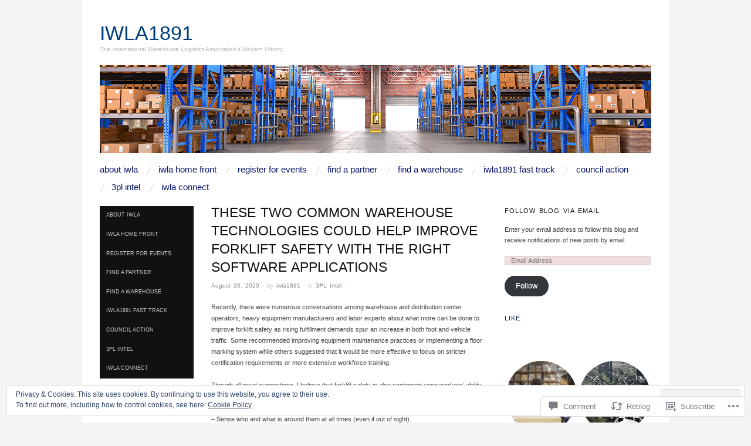

--- FILE ---
content_type: text/html; charset=UTF-8
request_url: https://iwla1891.com/2020/08/26/these-two-common-warehouse-technologies-could-help-improve-forklift-safety-with-the-right-software-applications/
body_size: 35976
content:
<!DOCTYPE html>
<!--[if IE 8]>
<html id="ie8" lang="en">
<![endif]-->
<!--[if !(IE 8)]><!-->
<html lang="en">
<!--<![endif]-->
<head>
<meta charset="UTF-8" />
<meta name="viewport" content="width=device-width,initial-scale=1" />
<title>These Two Common Warehouse Technologies Could Help Improve Forklift Safety with the Right Software Applications | iwla1891</title>
<link rel="profile" href="http://gmpg.org/xfn/11" />
<link rel="pingback" href="https://iwla1891.com/xmlrpc.php" />
<!--[if lt IE 9]>
<script src="https://s0.wp.com/wp-content/themes/pub/oxygen/js/html5.js?m=1335201688i" type="text/javascript"></script>
<![endif]-->

<meta name='robots' content='max-image-preview:large' />

<!-- Async WordPress.com Remote Login -->
<script id="wpcom_remote_login_js">
var wpcom_remote_login_extra_auth = '';
function wpcom_remote_login_remove_dom_node_id( element_id ) {
	var dom_node = document.getElementById( element_id );
	if ( dom_node ) { dom_node.parentNode.removeChild( dom_node ); }
}
function wpcom_remote_login_remove_dom_node_classes( class_name ) {
	var dom_nodes = document.querySelectorAll( '.' + class_name );
	for ( var i = 0; i < dom_nodes.length; i++ ) {
		dom_nodes[ i ].parentNode.removeChild( dom_nodes[ i ] );
	}
}
function wpcom_remote_login_final_cleanup() {
	wpcom_remote_login_remove_dom_node_classes( "wpcom_remote_login_msg" );
	wpcom_remote_login_remove_dom_node_id( "wpcom_remote_login_key" );
	wpcom_remote_login_remove_dom_node_id( "wpcom_remote_login_validate" );
	wpcom_remote_login_remove_dom_node_id( "wpcom_remote_login_js" );
	wpcom_remote_login_remove_dom_node_id( "wpcom_request_access_iframe" );
	wpcom_remote_login_remove_dom_node_id( "wpcom_request_access_styles" );
}

// Watch for messages back from the remote login
window.addEventListener( "message", function( e ) {
	if ( e.origin === "https://r-login.wordpress.com" ) {
		var data = {};
		try {
			data = JSON.parse( e.data );
		} catch( e ) {
			wpcom_remote_login_final_cleanup();
			return;
		}

		if ( data.msg === 'LOGIN' ) {
			// Clean up the login check iframe
			wpcom_remote_login_remove_dom_node_id( "wpcom_remote_login_key" );

			var id_regex = new RegExp( /^[0-9]+$/ );
			var token_regex = new RegExp( /^.*|.*|.*$/ );
			if (
				token_regex.test( data.token )
				&& id_regex.test( data.wpcomid )
			) {
				// We have everything we need to ask for a login
				var script = document.createElement( "script" );
				script.setAttribute( "id", "wpcom_remote_login_validate" );
				script.src = '/remote-login.php?wpcom_remote_login=validate'
					+ '&wpcomid=' + data.wpcomid
					+ '&token=' + encodeURIComponent( data.token )
					+ '&host=' + window.location.protocol
					+ '//' + window.location.hostname
					+ '&postid=4239'
					+ '&is_singular=1';
				document.body.appendChild( script );
			}

			return;
		}

		// Safari ITP, not logged in, so redirect
		if ( data.msg === 'LOGIN-REDIRECT' ) {
			window.location = 'https://wordpress.com/log-in?redirect_to=' + window.location.href;
			return;
		}

		// Safari ITP, storage access failed, remove the request
		if ( data.msg === 'LOGIN-REMOVE' ) {
			var css_zap = 'html { -webkit-transition: margin-top 1s; transition: margin-top 1s; } /* 9001 */ html { margin-top: 0 !important; } * html body { margin-top: 0 !important; } @media screen and ( max-width: 782px ) { html { margin-top: 0 !important; } * html body { margin-top: 0 !important; } }';
			var style_zap = document.createElement( 'style' );
			style_zap.type = 'text/css';
			style_zap.appendChild( document.createTextNode( css_zap ) );
			document.body.appendChild( style_zap );

			var e = document.getElementById( 'wpcom_request_access_iframe' );
			e.parentNode.removeChild( e );

			document.cookie = 'wordpress_com_login_access=denied; path=/; max-age=31536000';

			return;
		}

		// Safari ITP
		if ( data.msg === 'REQUEST_ACCESS' ) {
			console.log( 'request access: safari' );

			// Check ITP iframe enable/disable knob
			if ( wpcom_remote_login_extra_auth !== 'safari_itp_iframe' ) {
				return;
			}

			// If we are in a "private window" there is no ITP.
			var private_window = false;
			try {
				var opendb = window.openDatabase( null, null, null, null );
			} catch( e ) {
				private_window = true;
			}

			if ( private_window ) {
				console.log( 'private window' );
				return;
			}

			var iframe = document.createElement( 'iframe' );
			iframe.id = 'wpcom_request_access_iframe';
			iframe.setAttribute( 'scrolling', 'no' );
			iframe.setAttribute( 'sandbox', 'allow-storage-access-by-user-activation allow-scripts allow-same-origin allow-top-navigation-by-user-activation' );
			iframe.src = 'https://r-login.wordpress.com/remote-login.php?wpcom_remote_login=request_access&origin=' + encodeURIComponent( data.origin ) + '&wpcomid=' + encodeURIComponent( data.wpcomid );

			var css = 'html { -webkit-transition: margin-top 1s; transition: margin-top 1s; } /* 9001 */ html { margin-top: 46px !important; } * html body { margin-top: 46px !important; } @media screen and ( max-width: 660px ) { html { margin-top: 71px !important; } * html body { margin-top: 71px !important; } #wpcom_request_access_iframe { display: block; height: 71px !important; } } #wpcom_request_access_iframe { border: 0px; height: 46px; position: fixed; top: 0; left: 0; width: 100%; min-width: 100%; z-index: 99999; background: #23282d; } ';

			var style = document.createElement( 'style' );
			style.type = 'text/css';
			style.id = 'wpcom_request_access_styles';
			style.appendChild( document.createTextNode( css ) );
			document.body.appendChild( style );

			document.body.appendChild( iframe );
		}

		if ( data.msg === 'DONE' ) {
			wpcom_remote_login_final_cleanup();
		}
	}
}, false );

// Inject the remote login iframe after the page has had a chance to load
// more critical resources
window.addEventListener( "DOMContentLoaded", function( e ) {
	var iframe = document.createElement( "iframe" );
	iframe.style.display = "none";
	iframe.setAttribute( "scrolling", "no" );
	iframe.setAttribute( "id", "wpcom_remote_login_key" );
	iframe.src = "https://r-login.wordpress.com/remote-login.php"
		+ "?wpcom_remote_login=key"
		+ "&origin=aHR0cHM6Ly9pd2xhMTg5MS5jb20%3D"
		+ "&wpcomid=57699441"
		+ "&time=" + Math.floor( Date.now() / 1000 );
	document.body.appendChild( iframe );
}, false );
</script>
<link rel='dns-prefetch' href='//s0.wp.com' />
<link rel='dns-prefetch' href='//widgets.wp.com' />
<link rel='dns-prefetch' href='//fonts-api.wp.com' />
<link rel="alternate" type="application/rss+xml" title="iwla1891 &raquo; Feed" href="https://iwla1891.com/feed/" />
<link rel="alternate" type="application/rss+xml" title="iwla1891 &raquo; Comments Feed" href="https://iwla1891.com/comments/feed/" />
<link rel="alternate" type="application/rss+xml" title="iwla1891 &raquo; These Two Common Warehouse Technologies Could Help Improve Forklift Safety with the Right Software Applications Comments Feed" href="https://iwla1891.com/2020/08/26/these-two-common-warehouse-technologies-could-help-improve-forklift-safety-with-the-right-software-applications/feed/" />
	<script type="text/javascript">
		/* <![CDATA[ */
		function addLoadEvent(func) {
			var oldonload = window.onload;
			if (typeof window.onload != 'function') {
				window.onload = func;
			} else {
				window.onload = function () {
					oldonload();
					func();
				}
			}
		}
		/* ]]> */
	</script>
	<link crossorigin='anonymous' rel='stylesheet' id='all-css-0-1' href='/_static/??-eJx9jFEKwjAQRC9kXKqV+iOeJSRLSbPJBndD6O1tpFAQ8WfgMTMPWjGOs2JWSNUUqnPIAi34GVUA69ZyDGjINlBMhayigOhKeHYiJ/gtWFCLdXFnSMw9fKXt/MIu8aaw6Bf9U1KIeIg/1OfP9Bim2/VyH6dhXN5pUk2g&cssminify=yes' type='text/css' media='all' />
<style id='wp-emoji-styles-inline-css'>

	img.wp-smiley, img.emoji {
		display: inline !important;
		border: none !important;
		box-shadow: none !important;
		height: 1em !important;
		width: 1em !important;
		margin: 0 0.07em !important;
		vertical-align: -0.1em !important;
		background: none !important;
		padding: 0 !important;
	}
/*# sourceURL=wp-emoji-styles-inline-css */
</style>
<link crossorigin='anonymous' rel='stylesheet' id='all-css-2-1' href='/wp-content/plugins/gutenberg-core/v22.4.2/build/styles/block-library/style.min.css?m=1769608164i&cssminify=yes' type='text/css' media='all' />
<style id='wp-block-library-inline-css'>
.has-text-align-justify {
	text-align:justify;
}
.has-text-align-justify{text-align:justify;}

/*# sourceURL=wp-block-library-inline-css */
</style>
<style id='wp-block-paragraph-inline-css'>
.is-small-text{font-size:.875em}.is-regular-text{font-size:1em}.is-large-text{font-size:2.25em}.is-larger-text{font-size:3em}.has-drop-cap:not(:focus):first-letter{float:left;font-size:8.4em;font-style:normal;font-weight:100;line-height:.68;margin:.05em .1em 0 0;text-transform:uppercase}body.rtl .has-drop-cap:not(:focus):first-letter{float:none;margin-left:.1em}p.has-drop-cap.has-background{overflow:hidden}:root :where(p.has-background){padding:1.25em 2.375em}:where(p.has-text-color:not(.has-link-color)) a{color:inherit}p.has-text-align-left[style*="writing-mode:vertical-lr"],p.has-text-align-right[style*="writing-mode:vertical-rl"]{rotate:180deg}
/*# sourceURL=https://s0.wp.com/wp-content/plugins/gutenberg-core/v22.4.2/build/styles/block-library/paragraph/style.min.css */
</style>

<style id='classic-theme-styles-inline-css'>
.wp-block-button__link{background-color:#32373c;border-radius:9999px;box-shadow:none;color:#fff;font-size:1.125em;padding:calc(.667em + 2px) calc(1.333em + 2px);text-decoration:none}.wp-block-file__button{background:#32373c;color:#fff}.wp-block-accordion-heading{margin:0}.wp-block-accordion-heading__toggle{background-color:inherit!important;color:inherit!important}.wp-block-accordion-heading__toggle:not(:focus-visible){outline:none}.wp-block-accordion-heading__toggle:focus,.wp-block-accordion-heading__toggle:hover{background-color:inherit!important;border:none;box-shadow:none;color:inherit;padding:var(--wp--preset--spacing--20,1em) 0;text-decoration:none}.wp-block-accordion-heading__toggle:focus-visible{outline:auto;outline-offset:0}
/*# sourceURL=/wp-content/plugins/gutenberg-core/v22.4.2/build/styles/block-library/classic.min.css */
</style>
<style id='global-styles-inline-css'>
:root{--wp--preset--aspect-ratio--square: 1;--wp--preset--aspect-ratio--4-3: 4/3;--wp--preset--aspect-ratio--3-4: 3/4;--wp--preset--aspect-ratio--3-2: 3/2;--wp--preset--aspect-ratio--2-3: 2/3;--wp--preset--aspect-ratio--16-9: 16/9;--wp--preset--aspect-ratio--9-16: 9/16;--wp--preset--color--black: #000000;--wp--preset--color--cyan-bluish-gray: #abb8c3;--wp--preset--color--white: #ffffff;--wp--preset--color--pale-pink: #f78da7;--wp--preset--color--vivid-red: #cf2e2e;--wp--preset--color--luminous-vivid-orange: #ff6900;--wp--preset--color--luminous-vivid-amber: #fcb900;--wp--preset--color--light-green-cyan: #7bdcb5;--wp--preset--color--vivid-green-cyan: #00d084;--wp--preset--color--pale-cyan-blue: #8ed1fc;--wp--preset--color--vivid-cyan-blue: #0693e3;--wp--preset--color--vivid-purple: #9b51e0;--wp--preset--gradient--vivid-cyan-blue-to-vivid-purple: linear-gradient(135deg,rgb(6,147,227) 0%,rgb(155,81,224) 100%);--wp--preset--gradient--light-green-cyan-to-vivid-green-cyan: linear-gradient(135deg,rgb(122,220,180) 0%,rgb(0,208,130) 100%);--wp--preset--gradient--luminous-vivid-amber-to-luminous-vivid-orange: linear-gradient(135deg,rgb(252,185,0) 0%,rgb(255,105,0) 100%);--wp--preset--gradient--luminous-vivid-orange-to-vivid-red: linear-gradient(135deg,rgb(255,105,0) 0%,rgb(207,46,46) 100%);--wp--preset--gradient--very-light-gray-to-cyan-bluish-gray: linear-gradient(135deg,rgb(238,238,238) 0%,rgb(169,184,195) 100%);--wp--preset--gradient--cool-to-warm-spectrum: linear-gradient(135deg,rgb(74,234,220) 0%,rgb(151,120,209) 20%,rgb(207,42,186) 40%,rgb(238,44,130) 60%,rgb(251,105,98) 80%,rgb(254,248,76) 100%);--wp--preset--gradient--blush-light-purple: linear-gradient(135deg,rgb(255,206,236) 0%,rgb(152,150,240) 100%);--wp--preset--gradient--blush-bordeaux: linear-gradient(135deg,rgb(254,205,165) 0%,rgb(254,45,45) 50%,rgb(107,0,62) 100%);--wp--preset--gradient--luminous-dusk: linear-gradient(135deg,rgb(255,203,112) 0%,rgb(199,81,192) 50%,rgb(65,88,208) 100%);--wp--preset--gradient--pale-ocean: linear-gradient(135deg,rgb(255,245,203) 0%,rgb(182,227,212) 50%,rgb(51,167,181) 100%);--wp--preset--gradient--electric-grass: linear-gradient(135deg,rgb(202,248,128) 0%,rgb(113,206,126) 100%);--wp--preset--gradient--midnight: linear-gradient(135deg,rgb(2,3,129) 0%,rgb(40,116,252) 100%);--wp--preset--font-size--small: 13px;--wp--preset--font-size--medium: 20px;--wp--preset--font-size--large: 36px;--wp--preset--font-size--x-large: 42px;--wp--preset--font-family--albert-sans: 'Albert Sans', sans-serif;--wp--preset--font-family--alegreya: Alegreya, serif;--wp--preset--font-family--arvo: Arvo, serif;--wp--preset--font-family--bodoni-moda: 'Bodoni Moda', serif;--wp--preset--font-family--bricolage-grotesque: 'Bricolage Grotesque', sans-serif;--wp--preset--font-family--cabin: Cabin, sans-serif;--wp--preset--font-family--chivo: Chivo, sans-serif;--wp--preset--font-family--commissioner: Commissioner, sans-serif;--wp--preset--font-family--cormorant: Cormorant, serif;--wp--preset--font-family--courier-prime: 'Courier Prime', monospace;--wp--preset--font-family--crimson-pro: 'Crimson Pro', serif;--wp--preset--font-family--dm-mono: 'DM Mono', monospace;--wp--preset--font-family--dm-sans: 'DM Sans', sans-serif;--wp--preset--font-family--dm-serif-display: 'DM Serif Display', serif;--wp--preset--font-family--domine: Domine, serif;--wp--preset--font-family--eb-garamond: 'EB Garamond', serif;--wp--preset--font-family--epilogue: Epilogue, sans-serif;--wp--preset--font-family--fahkwang: Fahkwang, sans-serif;--wp--preset--font-family--figtree: Figtree, sans-serif;--wp--preset--font-family--fira-sans: 'Fira Sans', sans-serif;--wp--preset--font-family--fjalla-one: 'Fjalla One', sans-serif;--wp--preset--font-family--fraunces: Fraunces, serif;--wp--preset--font-family--gabarito: Gabarito, system-ui;--wp--preset--font-family--ibm-plex-mono: 'IBM Plex Mono', monospace;--wp--preset--font-family--ibm-plex-sans: 'IBM Plex Sans', sans-serif;--wp--preset--font-family--ibarra-real-nova: 'Ibarra Real Nova', serif;--wp--preset--font-family--instrument-serif: 'Instrument Serif', serif;--wp--preset--font-family--inter: Inter, sans-serif;--wp--preset--font-family--josefin-sans: 'Josefin Sans', sans-serif;--wp--preset--font-family--jost: Jost, sans-serif;--wp--preset--font-family--libre-baskerville: 'Libre Baskerville', serif;--wp--preset--font-family--libre-franklin: 'Libre Franklin', sans-serif;--wp--preset--font-family--literata: Literata, serif;--wp--preset--font-family--lora: Lora, serif;--wp--preset--font-family--merriweather: Merriweather, serif;--wp--preset--font-family--montserrat: Montserrat, sans-serif;--wp--preset--font-family--newsreader: Newsreader, serif;--wp--preset--font-family--noto-sans-mono: 'Noto Sans Mono', sans-serif;--wp--preset--font-family--nunito: Nunito, sans-serif;--wp--preset--font-family--open-sans: 'Open Sans', sans-serif;--wp--preset--font-family--overpass: Overpass, sans-serif;--wp--preset--font-family--pt-serif: 'PT Serif', serif;--wp--preset--font-family--petrona: Petrona, serif;--wp--preset--font-family--piazzolla: Piazzolla, serif;--wp--preset--font-family--playfair-display: 'Playfair Display', serif;--wp--preset--font-family--plus-jakarta-sans: 'Plus Jakarta Sans', sans-serif;--wp--preset--font-family--poppins: Poppins, sans-serif;--wp--preset--font-family--raleway: Raleway, sans-serif;--wp--preset--font-family--roboto: Roboto, sans-serif;--wp--preset--font-family--roboto-slab: 'Roboto Slab', serif;--wp--preset--font-family--rubik: Rubik, sans-serif;--wp--preset--font-family--rufina: Rufina, serif;--wp--preset--font-family--sora: Sora, sans-serif;--wp--preset--font-family--source-sans-3: 'Source Sans 3', sans-serif;--wp--preset--font-family--source-serif-4: 'Source Serif 4', serif;--wp--preset--font-family--space-mono: 'Space Mono', monospace;--wp--preset--font-family--syne: Syne, sans-serif;--wp--preset--font-family--texturina: Texturina, serif;--wp--preset--font-family--urbanist: Urbanist, sans-serif;--wp--preset--font-family--work-sans: 'Work Sans', sans-serif;--wp--preset--spacing--20: 0.44rem;--wp--preset--spacing--30: 0.67rem;--wp--preset--spacing--40: 1rem;--wp--preset--spacing--50: 1.5rem;--wp--preset--spacing--60: 2.25rem;--wp--preset--spacing--70: 3.38rem;--wp--preset--spacing--80: 5.06rem;--wp--preset--shadow--natural: 6px 6px 9px rgba(0, 0, 0, 0.2);--wp--preset--shadow--deep: 12px 12px 50px rgba(0, 0, 0, 0.4);--wp--preset--shadow--sharp: 6px 6px 0px rgba(0, 0, 0, 0.2);--wp--preset--shadow--outlined: 6px 6px 0px -3px rgb(255, 255, 255), 6px 6px rgb(0, 0, 0);--wp--preset--shadow--crisp: 6px 6px 0px rgb(0, 0, 0);}:where(body) { margin: 0; }:where(.is-layout-flex){gap: 0.5em;}:where(.is-layout-grid){gap: 0.5em;}body .is-layout-flex{display: flex;}.is-layout-flex{flex-wrap: wrap;align-items: center;}.is-layout-flex > :is(*, div){margin: 0;}body .is-layout-grid{display: grid;}.is-layout-grid > :is(*, div){margin: 0;}body{padding-top: 0px;padding-right: 0px;padding-bottom: 0px;padding-left: 0px;}:root :where(.wp-element-button, .wp-block-button__link){background-color: #32373c;border-width: 0;color: #fff;font-family: inherit;font-size: inherit;font-style: inherit;font-weight: inherit;letter-spacing: inherit;line-height: inherit;padding-top: calc(0.667em + 2px);padding-right: calc(1.333em + 2px);padding-bottom: calc(0.667em + 2px);padding-left: calc(1.333em + 2px);text-decoration: none;text-transform: inherit;}.has-black-color{color: var(--wp--preset--color--black) !important;}.has-cyan-bluish-gray-color{color: var(--wp--preset--color--cyan-bluish-gray) !important;}.has-white-color{color: var(--wp--preset--color--white) !important;}.has-pale-pink-color{color: var(--wp--preset--color--pale-pink) !important;}.has-vivid-red-color{color: var(--wp--preset--color--vivid-red) !important;}.has-luminous-vivid-orange-color{color: var(--wp--preset--color--luminous-vivid-orange) !important;}.has-luminous-vivid-amber-color{color: var(--wp--preset--color--luminous-vivid-amber) !important;}.has-light-green-cyan-color{color: var(--wp--preset--color--light-green-cyan) !important;}.has-vivid-green-cyan-color{color: var(--wp--preset--color--vivid-green-cyan) !important;}.has-pale-cyan-blue-color{color: var(--wp--preset--color--pale-cyan-blue) !important;}.has-vivid-cyan-blue-color{color: var(--wp--preset--color--vivid-cyan-blue) !important;}.has-vivid-purple-color{color: var(--wp--preset--color--vivid-purple) !important;}.has-black-background-color{background-color: var(--wp--preset--color--black) !important;}.has-cyan-bluish-gray-background-color{background-color: var(--wp--preset--color--cyan-bluish-gray) !important;}.has-white-background-color{background-color: var(--wp--preset--color--white) !important;}.has-pale-pink-background-color{background-color: var(--wp--preset--color--pale-pink) !important;}.has-vivid-red-background-color{background-color: var(--wp--preset--color--vivid-red) !important;}.has-luminous-vivid-orange-background-color{background-color: var(--wp--preset--color--luminous-vivid-orange) !important;}.has-luminous-vivid-amber-background-color{background-color: var(--wp--preset--color--luminous-vivid-amber) !important;}.has-light-green-cyan-background-color{background-color: var(--wp--preset--color--light-green-cyan) !important;}.has-vivid-green-cyan-background-color{background-color: var(--wp--preset--color--vivid-green-cyan) !important;}.has-pale-cyan-blue-background-color{background-color: var(--wp--preset--color--pale-cyan-blue) !important;}.has-vivid-cyan-blue-background-color{background-color: var(--wp--preset--color--vivid-cyan-blue) !important;}.has-vivid-purple-background-color{background-color: var(--wp--preset--color--vivid-purple) !important;}.has-black-border-color{border-color: var(--wp--preset--color--black) !important;}.has-cyan-bluish-gray-border-color{border-color: var(--wp--preset--color--cyan-bluish-gray) !important;}.has-white-border-color{border-color: var(--wp--preset--color--white) !important;}.has-pale-pink-border-color{border-color: var(--wp--preset--color--pale-pink) !important;}.has-vivid-red-border-color{border-color: var(--wp--preset--color--vivid-red) !important;}.has-luminous-vivid-orange-border-color{border-color: var(--wp--preset--color--luminous-vivid-orange) !important;}.has-luminous-vivid-amber-border-color{border-color: var(--wp--preset--color--luminous-vivid-amber) !important;}.has-light-green-cyan-border-color{border-color: var(--wp--preset--color--light-green-cyan) !important;}.has-vivid-green-cyan-border-color{border-color: var(--wp--preset--color--vivid-green-cyan) !important;}.has-pale-cyan-blue-border-color{border-color: var(--wp--preset--color--pale-cyan-blue) !important;}.has-vivid-cyan-blue-border-color{border-color: var(--wp--preset--color--vivid-cyan-blue) !important;}.has-vivid-purple-border-color{border-color: var(--wp--preset--color--vivid-purple) !important;}.has-vivid-cyan-blue-to-vivid-purple-gradient-background{background: var(--wp--preset--gradient--vivid-cyan-blue-to-vivid-purple) !important;}.has-light-green-cyan-to-vivid-green-cyan-gradient-background{background: var(--wp--preset--gradient--light-green-cyan-to-vivid-green-cyan) !important;}.has-luminous-vivid-amber-to-luminous-vivid-orange-gradient-background{background: var(--wp--preset--gradient--luminous-vivid-amber-to-luminous-vivid-orange) !important;}.has-luminous-vivid-orange-to-vivid-red-gradient-background{background: var(--wp--preset--gradient--luminous-vivid-orange-to-vivid-red) !important;}.has-very-light-gray-to-cyan-bluish-gray-gradient-background{background: var(--wp--preset--gradient--very-light-gray-to-cyan-bluish-gray) !important;}.has-cool-to-warm-spectrum-gradient-background{background: var(--wp--preset--gradient--cool-to-warm-spectrum) !important;}.has-blush-light-purple-gradient-background{background: var(--wp--preset--gradient--blush-light-purple) !important;}.has-blush-bordeaux-gradient-background{background: var(--wp--preset--gradient--blush-bordeaux) !important;}.has-luminous-dusk-gradient-background{background: var(--wp--preset--gradient--luminous-dusk) !important;}.has-pale-ocean-gradient-background{background: var(--wp--preset--gradient--pale-ocean) !important;}.has-electric-grass-gradient-background{background: var(--wp--preset--gradient--electric-grass) !important;}.has-midnight-gradient-background{background: var(--wp--preset--gradient--midnight) !important;}.has-small-font-size{font-size: var(--wp--preset--font-size--small) !important;}.has-medium-font-size{font-size: var(--wp--preset--font-size--medium) !important;}.has-large-font-size{font-size: var(--wp--preset--font-size--large) !important;}.has-x-large-font-size{font-size: var(--wp--preset--font-size--x-large) !important;}.has-albert-sans-font-family{font-family: var(--wp--preset--font-family--albert-sans) !important;}.has-alegreya-font-family{font-family: var(--wp--preset--font-family--alegreya) !important;}.has-arvo-font-family{font-family: var(--wp--preset--font-family--arvo) !important;}.has-bodoni-moda-font-family{font-family: var(--wp--preset--font-family--bodoni-moda) !important;}.has-bricolage-grotesque-font-family{font-family: var(--wp--preset--font-family--bricolage-grotesque) !important;}.has-cabin-font-family{font-family: var(--wp--preset--font-family--cabin) !important;}.has-chivo-font-family{font-family: var(--wp--preset--font-family--chivo) !important;}.has-commissioner-font-family{font-family: var(--wp--preset--font-family--commissioner) !important;}.has-cormorant-font-family{font-family: var(--wp--preset--font-family--cormorant) !important;}.has-courier-prime-font-family{font-family: var(--wp--preset--font-family--courier-prime) !important;}.has-crimson-pro-font-family{font-family: var(--wp--preset--font-family--crimson-pro) !important;}.has-dm-mono-font-family{font-family: var(--wp--preset--font-family--dm-mono) !important;}.has-dm-sans-font-family{font-family: var(--wp--preset--font-family--dm-sans) !important;}.has-dm-serif-display-font-family{font-family: var(--wp--preset--font-family--dm-serif-display) !important;}.has-domine-font-family{font-family: var(--wp--preset--font-family--domine) !important;}.has-eb-garamond-font-family{font-family: var(--wp--preset--font-family--eb-garamond) !important;}.has-epilogue-font-family{font-family: var(--wp--preset--font-family--epilogue) !important;}.has-fahkwang-font-family{font-family: var(--wp--preset--font-family--fahkwang) !important;}.has-figtree-font-family{font-family: var(--wp--preset--font-family--figtree) !important;}.has-fira-sans-font-family{font-family: var(--wp--preset--font-family--fira-sans) !important;}.has-fjalla-one-font-family{font-family: var(--wp--preset--font-family--fjalla-one) !important;}.has-fraunces-font-family{font-family: var(--wp--preset--font-family--fraunces) !important;}.has-gabarito-font-family{font-family: var(--wp--preset--font-family--gabarito) !important;}.has-ibm-plex-mono-font-family{font-family: var(--wp--preset--font-family--ibm-plex-mono) !important;}.has-ibm-plex-sans-font-family{font-family: var(--wp--preset--font-family--ibm-plex-sans) !important;}.has-ibarra-real-nova-font-family{font-family: var(--wp--preset--font-family--ibarra-real-nova) !important;}.has-instrument-serif-font-family{font-family: var(--wp--preset--font-family--instrument-serif) !important;}.has-inter-font-family{font-family: var(--wp--preset--font-family--inter) !important;}.has-josefin-sans-font-family{font-family: var(--wp--preset--font-family--josefin-sans) !important;}.has-jost-font-family{font-family: var(--wp--preset--font-family--jost) !important;}.has-libre-baskerville-font-family{font-family: var(--wp--preset--font-family--libre-baskerville) !important;}.has-libre-franklin-font-family{font-family: var(--wp--preset--font-family--libre-franklin) !important;}.has-literata-font-family{font-family: var(--wp--preset--font-family--literata) !important;}.has-lora-font-family{font-family: var(--wp--preset--font-family--lora) !important;}.has-merriweather-font-family{font-family: var(--wp--preset--font-family--merriweather) !important;}.has-montserrat-font-family{font-family: var(--wp--preset--font-family--montserrat) !important;}.has-newsreader-font-family{font-family: var(--wp--preset--font-family--newsreader) !important;}.has-noto-sans-mono-font-family{font-family: var(--wp--preset--font-family--noto-sans-mono) !important;}.has-nunito-font-family{font-family: var(--wp--preset--font-family--nunito) !important;}.has-open-sans-font-family{font-family: var(--wp--preset--font-family--open-sans) !important;}.has-overpass-font-family{font-family: var(--wp--preset--font-family--overpass) !important;}.has-pt-serif-font-family{font-family: var(--wp--preset--font-family--pt-serif) !important;}.has-petrona-font-family{font-family: var(--wp--preset--font-family--petrona) !important;}.has-piazzolla-font-family{font-family: var(--wp--preset--font-family--piazzolla) !important;}.has-playfair-display-font-family{font-family: var(--wp--preset--font-family--playfair-display) !important;}.has-plus-jakarta-sans-font-family{font-family: var(--wp--preset--font-family--plus-jakarta-sans) !important;}.has-poppins-font-family{font-family: var(--wp--preset--font-family--poppins) !important;}.has-raleway-font-family{font-family: var(--wp--preset--font-family--raleway) !important;}.has-roboto-font-family{font-family: var(--wp--preset--font-family--roboto) !important;}.has-roboto-slab-font-family{font-family: var(--wp--preset--font-family--roboto-slab) !important;}.has-rubik-font-family{font-family: var(--wp--preset--font-family--rubik) !important;}.has-rufina-font-family{font-family: var(--wp--preset--font-family--rufina) !important;}.has-sora-font-family{font-family: var(--wp--preset--font-family--sora) !important;}.has-source-sans-3-font-family{font-family: var(--wp--preset--font-family--source-sans-3) !important;}.has-source-serif-4-font-family{font-family: var(--wp--preset--font-family--source-serif-4) !important;}.has-space-mono-font-family{font-family: var(--wp--preset--font-family--space-mono) !important;}.has-syne-font-family{font-family: var(--wp--preset--font-family--syne) !important;}.has-texturina-font-family{font-family: var(--wp--preset--font-family--texturina) !important;}.has-urbanist-font-family{font-family: var(--wp--preset--font-family--urbanist) !important;}.has-work-sans-font-family{font-family: var(--wp--preset--font-family--work-sans) !important;}
/*# sourceURL=global-styles-inline-css */
</style>

<link crossorigin='anonymous' rel='stylesheet' id='all-css-4-1' href='/_static/??-eJx9jlmOAjEMRC+E2zTDsHwgjoKStAWBOIlip9HcftJCLAKJH0uuqlc2XjO4FJWiYg716KOgSzYkdxFcdP2m60E850BQaOyWOHjRRwJE/wJ1TmSGL0Vc4dlVqOmcjU4JpsEbCsQt9g275saAtbmQCLTJvjLoqYHyjTuTZuMu0KRbxc1ATinezcNIcUgFTdXERtW7DwylOLTVhwFHKradbuL0s7zv0zN73vXr1eZnvvzdLs7/kHh+KQ==&cssminify=yes' type='text/css' media='all' />
<link rel='stylesheet' id='verbum-gutenberg-css-css' href='https://widgets.wp.com/verbum-block-editor/block-editor.css?ver=1738686361' media='all' />
<link crossorigin='anonymous' rel='stylesheet' id='screen-css-7-1' href='/wp-content/themes/pub/oxygen/style.css?m=1741693338i&cssminify=yes' type='text/css' media='screen' />
<link rel='stylesheet' id='font-abel-css' href='https://fonts-api.wp.com/css?family=Abel&#038;ver=20120821' media='all' />
<link crossorigin='anonymous' rel='stylesheet' id='all-css-10-1' href='/wp-content/themes/pub/oxygen/inc/style-wpcom.css?m=1387558833i&cssminify=yes' type='text/css' media='all' />
<style id='jetpack_facebook_likebox-inline-css'>
.widget_facebook_likebox {
	overflow: hidden;
}

/*# sourceURL=/wp-content/mu-plugins/jetpack-plugin/moon/modules/widgets/facebook-likebox/style.css */
</style>
<link crossorigin='anonymous' rel='stylesheet' id='all-css-12-1' href='/_static/??-eJzTLy/QTc7PK0nNK9HPLdUtyClNz8wr1i9KTcrJTwcy0/WTi5G5ekCujj52Temp+bo5+cmJJZn5eSgc3bScxMwikFb7XFtDE1NLExMLc0OTLACohS2q&cssminify=yes' type='text/css' media='all' />
<link crossorigin='anonymous' rel='stylesheet' id='print-css-13-1' href='/wp-content/mu-plugins/global-print/global-print.css?m=1465851035i&cssminify=yes' type='text/css' media='print' />
<link crossorigin='anonymous' rel='stylesheet' id='all-css-14-1' href='/wp-content/mu-plugins/infinity/themes/pub/oxygen.css?m=1339516582i&cssminify=yes' type='text/css' media='all' />
<style id='jetpack-global-styles-frontend-style-inline-css'>
:root { --font-headings: unset; --font-base: unset; --font-headings-default: -apple-system,BlinkMacSystemFont,"Segoe UI",Roboto,Oxygen-Sans,Ubuntu,Cantarell,"Helvetica Neue",sans-serif; --font-base-default: -apple-system,BlinkMacSystemFont,"Segoe UI",Roboto,Oxygen-Sans,Ubuntu,Cantarell,"Helvetica Neue",sans-serif;}
/*# sourceURL=jetpack-global-styles-frontend-style-inline-css */
</style>
<link crossorigin='anonymous' rel='stylesheet' id='all-css-16-1' href='/_static/??-eJyNjcEKwjAQRH/IuFRT6kX8FNkmS5K6yQY3Qfx7bfEiXrwM82B4A49qnJRGpUHupnIPqSgs1Cq624chi6zhO5OCRryTR++fW00l7J3qDv43XVNxoOISsmEJol/wY2uR8vs3WggsM/I6uOTzMI3Hw8lOg11eUT1JKA==&cssminify=yes' type='text/css' media='all' />
<script type="text/javascript" id="jetpack_related-posts-js-extra">
/* <![CDATA[ */
var related_posts_js_options = {"post_heading":"h4"};
//# sourceURL=jetpack_related-posts-js-extra
/* ]]> */
</script>
<script type="text/javascript" id="wpcom-actionbar-placeholder-js-extra">
/* <![CDATA[ */
var actionbardata = {"siteID":"57699441","postID":"4239","siteURL":"https://iwla1891.com","xhrURL":"https://iwla1891.com/wp-admin/admin-ajax.php","nonce":"b9bce9586f","isLoggedIn":"","statusMessage":"","subsEmailDefault":"instantly","proxyScriptUrl":"https://s0.wp.com/wp-content/js/wpcom-proxy-request.js?m=1513050504i&amp;ver=20211021","shortlink":"https://wp.me/p3U6g9-16n","i18n":{"followedText":"New posts from this site will now appear in your \u003Ca href=\"https://wordpress.com/reader\"\u003EReader\u003C/a\u003E","foldBar":"Collapse this bar","unfoldBar":"Expand this bar","shortLinkCopied":"Shortlink copied to clipboard."}};
//# sourceURL=wpcom-actionbar-placeholder-js-extra
/* ]]> */
</script>
<script type="text/javascript" id="jetpack-mu-wpcom-settings-js-before">
/* <![CDATA[ */
var JETPACK_MU_WPCOM_SETTINGS = {"assetsUrl":"https://s0.wp.com/wp-content/mu-plugins/jetpack-mu-wpcom-plugin/moon/jetpack_vendor/automattic/jetpack-mu-wpcom/src/build/"};
//# sourceURL=jetpack-mu-wpcom-settings-js-before
/* ]]> */
</script>
<script crossorigin='anonymous' type='text/javascript'  src='/_static/??-eJx1j10KwjAQhC/kdmuh+iQeRdIkhMRkN+bH2tvbYpUK+jQMM3zD4BhBMhVNBUOF6KuxlNHpEoW8rh4DM+HFksShWq8waS+KVhA5l/ztmmCpcXmHG7CbO75ATPyY3tkM81XpvITuVnWaVtkC/pYgWJPm0V9rg2fzOTJyUkJlkF7k/ALJEPHeLQLEBEbFNCPO4bQ/9n3bHrqud0+pPGch'></script>
<script type="text/javascript" id="rlt-proxy-js-after">
/* <![CDATA[ */
	rltInitialize( {"token":null,"iframeOrigins":["https:\/\/widgets.wp.com"]} );
//# sourceURL=rlt-proxy-js-after
/* ]]> */
</script>
<link rel="EditURI" type="application/rsd+xml" title="RSD" href="https://iwla1891.wordpress.com/xmlrpc.php?rsd" />
<meta name="generator" content="WordPress.com" />
<link rel="canonical" href="https://iwla1891.com/2020/08/26/these-two-common-warehouse-technologies-could-help-improve-forklift-safety-with-the-right-software-applications/" />
<link rel='shortlink' href='https://wp.me/p3U6g9-16n' />
<link rel="alternate" type="application/json+oembed" href="https://public-api.wordpress.com/oembed/?format=json&amp;url=https%3A%2F%2Fiwla1891.com%2F2020%2F08%2F26%2Fthese-two-common-warehouse-technologies-could-help-improve-forklift-safety-with-the-right-software-applications%2F&amp;for=wpcom-auto-discovery" /><link rel="alternate" type="application/xml+oembed" href="https://public-api.wordpress.com/oembed/?format=xml&amp;url=https%3A%2F%2Fiwla1891.com%2F2020%2F08%2F26%2Fthese-two-common-warehouse-technologies-could-help-improve-forklift-safety-with-the-right-software-applications%2F&amp;for=wpcom-auto-discovery" />
<!-- Jetpack Open Graph Tags -->
<meta property="og:type" content="article" />
<meta property="og:title" content="These Two Common Warehouse Technologies Could Help Improve Forklift Safety with the Right Software Applications" />
<meta property="og:url" content="https://iwla1891.com/2020/08/26/these-two-common-warehouse-technologies-could-help-improve-forklift-safety-with-the-right-software-applications/" />
<meta property="og:description" content="Recently, there were numerous conversations among warehouse and distribution center operators, heavy equipment manufacturers and labor experts about what more can be done to improve forklift safety…" />
<meta property="article:published_time" content="2020-08-26T16:43:48+00:00" />
<meta property="article:modified_time" content="2020-08-26T16:43:48+00:00" />
<meta property="og:site_name" content="iwla1891" />
<meta property="og:image" content="https://s0.wp.com/i/blank.jpg?m=1383295312i" />
<meta property="og:image:width" content="200" />
<meta property="og:image:height" content="200" />
<meta property="og:image:alt" content="" />
<meta property="og:locale" content="en_US" />
<meta property="article:publisher" content="https://www.facebook.com/WordPresscom" />
<meta name="twitter:text:title" content="These Two Common Warehouse Technologies Could Help Improve Forklift Safety with the Right Software Applications" />
<meta name="twitter:card" content="summary" />

<!-- End Jetpack Open Graph Tags -->
<link rel="shortcut icon" type="image/x-icon" href="https://s0.wp.com/i/favicon.ico?m=1713425267i" sizes="16x16 24x24 32x32 48x48" />
<link rel="icon" type="image/x-icon" href="https://s0.wp.com/i/favicon.ico?m=1713425267i" sizes="16x16 24x24 32x32 48x48" />
<link rel="apple-touch-icon" href="https://s0.wp.com/i/webclip.png?m=1713868326i" />
<link rel='openid.server' href='https://iwla1891.com/?openidserver=1' />
<link rel='openid.delegate' href='https://iwla1891.com/' />
<link rel="search" type="application/opensearchdescription+xml" href="https://iwla1891.com/osd.xml" title="iwla1891" />
<link rel="search" type="application/opensearchdescription+xml" href="https://s1.wp.com/opensearch.xml" title="WordPress.com" />
<meta name="theme-color" content="#ffffff" />
	<style type="text/css">
		#page {
			background-color: #ffffff		}
	</style>
	<style>
		html {
			font-size: 15px;
		}
		h1, h2, h3, h4, h5, h6, dl dt, blockquote, blockquote blockquote blockquote, .site-title, .main-navigation a, .widget_calendar caption {
			font-family: 'Georgia', sans-serif;
		}
		.error, .entry-title a, .entry-content a, entry-summary a, .main-navigation > div > ul > li > a, .widget a, .post-navigation a, #image-navigation a, .pingback a, .logged-in-as a, .more-articles .entry-title a:hover, .widget_flickr #flickr_badge_uber_wrapper a {
			color: #091368;
		}
		a:hover, .comment-meta a, .comment-meta a:visited {
			border-color: #091368;
		}
		a.read-more, a.read-more:visited, .pagination a:hover, .comment-navigation a:hover, button, html input[type="button"], input[type="reset"], input[type="submit"], #infinite-handle span {
			background-color: #091368;
		}
	</style>
<style type="text/css">.recentcomments a{display:inline !important;padding:0 !important;margin:0 !important;}</style>		<style type="text/css">
			.recentcomments a {
				display: inline !important;
				padding: 0 !important;
				margin: 0 !important;
			}

			table.recentcommentsavatartop img.avatar, table.recentcommentsavatarend img.avatar {
				border: 0px;
				margin: 0;
			}

			table.recentcommentsavatartop a, table.recentcommentsavatarend a {
				border: 0px !important;
				background-color: transparent !important;
			}

			td.recentcommentsavatarend, td.recentcommentsavatartop {
				padding: 0px 0px 1px 0px;
				margin: 0px;
			}

			td.recentcommentstextend {
				border: none !important;
				padding: 0px 0px 2px 10px;
			}

			.rtl td.recentcommentstextend {
				padding: 0px 10px 2px 0px;
			}

			td.recentcommentstexttop {
				border: none;
				padding: 0px 0px 0px 10px;
			}

			.rtl td.recentcommentstexttop {
				padding: 0px 10px 0px 0px;
			}
		</style>
		<meta name="description" content="Recently, there were numerous conversations among warehouse and distribution center operators, heavy equipment manufacturers and labor experts about what more can be done to improve forklift safety as rising fulfillment demands spur an increase in both foot and vehicle traffic. Some recommended improving equipment maintenance practices or implementing a floor marking system while others suggested&hellip;" />
	<style type="text/css">
			.site-title a {
			color: #003d79;
		}
		</style>
			<script type="text/javascript">

			window.doNotSellCallback = function() {

				var linkElements = [
					'a[href="https://wordpress.com/?ref=footer_blog"]',
					'a[href="https://wordpress.com/?ref=footer_website"]',
					'a[href="https://wordpress.com/?ref=vertical_footer"]',
					'a[href^="https://wordpress.com/?ref=footer_segment_"]',
				].join(',');

				var dnsLink = document.createElement( 'a' );
				dnsLink.href = 'https://wordpress.com/advertising-program-optout/';
				dnsLink.classList.add( 'do-not-sell-link' );
				dnsLink.rel = 'nofollow';
				dnsLink.style.marginLeft = '0.5em';
				dnsLink.textContent = 'Do Not Sell or Share My Personal Information';

				var creditLinks = document.querySelectorAll( linkElements );

				if ( 0 === creditLinks.length ) {
					return false;
				}

				Array.prototype.forEach.call( creditLinks, function( el ) {
					el.insertAdjacentElement( 'afterend', dnsLink );
				});

				return true;
			};

		</script>
		<style type="text/css" id="custom-colors-css">.menu-secondary li a:hover { background-color: #000000;}
.menu-secondary li a:hover { background-color: rgba( 0, 0, 0, 0.2 );}
.menu-secondary li { border-color: #252525;}
.menu-secondary li { border-color: rgba( 37, 37, 37, 0.1 );}
.menu-secondary li a, .menu-secondary li.current-menu-item li a, .menu-secondary li.current-page-item li a { color: #CCCCCC;}
.menu-secondary li li a { color: #888888;}
.menu-secondary li.current-menu-item a, .menu-secondary li.current-page-item a { color: #848484;}
.menu-secondary li.current-menu-item li a:hover, .menu-secondary li.current-page-item li a:hover { color: #FFFFFF;}
body { background-color: #f4f4f4;}
.error, .entry-title a, .entry-content a, entry-summary a, .main-navigation > div > ul > li > a, .widget a, .post-navigation a, #image-navigation a, .pingback a, .logged-in-as a, .more-articles .entry-title a:hover, .widget_flickr #flickr_badge_uber_wrapper a { color: #091368;}
a:hover, .comment-meta a, .comment-meta a:visited { border-color: #091368;}
a.read-more, a.read-more:visited, .pagination a:hover, .comment-navigation a:hover, button, html input[type="button"], input[type="reset"], input[type="submit"], #infinite-handle span { background-color: #091368;}
.entry-title a:hover, .entry-meta a:hover, .page-links a:hover, .comment-meta a:hover, .widget ul li a:hover, .widget_flickr #flickr_badge_uber_wrapper a:hover { color: #000000;}
.menu-secondary, .menu-secondary li, .menu-secondary li a { background-color: #111111;}
</style>
<script type="text/javascript">
	window.google_analytics_uacct = "UA-52447-2";
</script>

<script type="text/javascript">
	var _gaq = _gaq || [];
	_gaq.push(['_setAccount', 'UA-52447-2']);
	_gaq.push(['_gat._anonymizeIp']);
	_gaq.push(['_setDomainName', 'none']);
	_gaq.push(['_setAllowLinker', true]);
	_gaq.push(['_initData']);
	_gaq.push(['_trackPageview']);

	(function() {
		var ga = document.createElement('script'); ga.type = 'text/javascript'; ga.async = true;
		ga.src = ('https:' == document.location.protocol ? 'https://ssl' : 'http://www') + '.google-analytics.com/ga.js';
		(document.getElementsByTagName('head')[0] || document.getElementsByTagName('body')[0]).appendChild(ga);
	})();
</script>
<link crossorigin='anonymous' rel='stylesheet' id='all-css-0-5' href='/_static/??-eJydjdEKwjAMRX/ILcyhwwfxU2RLw8iWNqVpGft7J6jgizAfz+VwLiyxQg2ZQgZfqihl5GAwUY49zi8GrxrgzgFhKCwOrAyGiWNm3eQvqj2HGs0OsLcsivMWWzhS2lvw6oqQAfZJi5F8pPfwbzCzkKvGXoTS+oueBzd/bbpTe+nObXOcHqQUg2Q=&cssminify=yes' type='text/css' media='all' />

</head>

<body class="wp-singular post-template-default single single-post postid-4239 single-format-standard wp-theme-puboxygen no-js customizer-styles-applied jetpack-reblog-enabled">
<div id="page" class="hfeed site">
		<header id="masthead" class="site-header" role="banner">
		<hgroup>
			<a href="https://iwla1891.com/" class="site-logo-link" rel="home" itemprop="url"></a>			<h1 class="site-title"><a href="https://iwla1891.com/" title="iwla1891" rel="home">iwla1891</a></h1>
			<h2 class="site-description">The International Warehouse Logistics Association&#039;s Modern History</h2>
		</hgroup>

		
		
			<a href="https://iwla1891.com/" title="iwla1891" rel="home">
				<img src="https://iwla1891.com/wp-content/uploads/2021/01/iwla1891-blog-banner-3.jpg" width="940" height="150" alt="" class="custom-header" />
			</a>

		
		<nav role="navigation" class="site-navigation main-navigation clear-fix">
			<h1 class="assistive-text">Main Menu</h1>
			<div class="assistive-text skip-link"><a href="#content" title="Skip to content">Skip to content</a></div>

			<div class="menu-morgan-menu-container"><ul id="menu-morgan-menu" class="menu"><li id="menu-item-90" class="menu-item menu-item-type-post_type menu-item-object-page menu-item-home menu-item-90"><a href="https://iwla1891.com/">About IWLA</a></li>
<li id="menu-item-27" class="menu-item menu-item-type-taxonomy menu-item-object-category menu-item-27"><a href="https://iwla1891.com/category/iwla-home-front/">IWLA Home Front</a></li>
<li id="menu-item-4420" class="menu-item menu-item-type-custom menu-item-object-custom menu-item-4420"><a href="https://iwla.users.membersuite.com/events/browse">Register for Events</a></li>
<li id="menu-item-113" class="menu-item menu-item-type-custom menu-item-object-custom menu-item-113"><a href="https://www.findawarehouse.org/FAP">Find a Partner</a></li>
<li id="menu-item-4408" class="menu-item menu-item-type-custom menu-item-object-custom menu-item-4408"><a href="https://www.findawarehouse.org/FAW">Find a Warehouse</a></li>
<li id="menu-item-24" class="menu-item menu-item-type-post_type menu-item-object-page current_page_parent menu-item-24"><a href="https://iwla1891.com/about/iwla1891-fast-track/">IWLA1891 Fast Track</a></li>
<li id="menu-item-29" class="menu-item menu-item-type-taxonomy menu-item-object-category menu-item-29"><a href="https://iwla1891.com/category/council-action/">Council Action</a></li>
<li id="menu-item-31" class="menu-item menu-item-type-taxonomy menu-item-object-category current-post-ancestor current-menu-parent current-post-parent menu-item-31"><a href="https://iwla1891.com/category/3pl-intel/">3PL Intel</a></li>
<li id="menu-item-117" class="menu-item menu-item-type-post_type menu-item-object-page menu-item-117"><a href="https://iwla1891.com/connect/">IWLA Connect</a></li>
</ul></div>		</nav>
	</header><!-- #masthead .site-header -->

	<div id="main" class="clear-fix">
		<div id="primary" class="site-content">
			<div id="content" role="main">

			
				
<article id="post-4239" class="clear-fix post-4239 post type-post status-publish format-standard hentry category-3pl-intel">
	<header class="entry-header">
		<h1 class="entry-title">These Two Common Warehouse Technologies Could Help Improve Forklift Safety with the Right Software Applications</h1>

		<div class="entry-meta">
			<span class="entry-date"><a href="https://iwla1891.com/2020/08/26/these-two-common-warehouse-technologies-could-help-improve-forklift-safety-with-the-right-software-applications/" title="11:43 am" rel="bookmark"><time class="entry-date" datetime="2020-08-26T11:43:48-05:00" pubdate>August 26, 2020</time></a></span>			<span class="sep">&middot;</span>
			<span class="byline">by <span class="author vcard"><a class="url fn n" href="https://iwla1891.com/author/iwla1891/" title="View all posts by iwla1891" rel="author">iwla1891</a></span></span>			<span class="sep">&middot;</span>
			in <a href="https://iwla1891.com/category/3pl-intel/" rel="category tag">3PL Intel</a>.			<span class="sep">&middot;</span>
					</div><!-- .entry-meta -->
	</header><!-- .entry-header -->

	<div class="entry-content clear-fix">
		
<p class="wp-block-paragraph">Recently, there were numerous conversations among warehouse and distribution center operators, heavy equipment manufacturers and labor experts about what more can be done to improve forklift safety as rising fulfillment demands spur an increase in both foot and vehicle traffic. Some recommended improving equipment maintenance practices or implementing a floor marking system while others suggested that it would be more effective to focus on stricter certification requirements or more extensive workforce training.</p>



<p class="wp-block-paragraph">Though all great suggestions, I believe that forklift safety is also contingent upon workers’ ability to…</p>



<p class="wp-block-paragraph">&#8211; Sense who and what is around them at all times (even if out of sight).</p>



<p class="wp-block-paragraph">&#8211; Analyze potential collision hazards and whether or not there are alternative routes or measures that can be taken to mitigate collisions.</p>



<p class="wp-block-paragraph">&#8211; Act immediately to avert collisions based on the intelligence delivered via alert and/or navigation systems.</p>



<p class="wp-block-paragraph">Fortunately, the technology tools needed to collect, analyze and distribute the data needed for forklift operators and others on the warehouse floor or shipyard to maintain such situational awareness are already quite prolific in warehousing distribution environments. With some slight feature customizations and the right software applications, mobile computing platforms and track and trace technologies, fleet monitoring, workforce routing and driver behaviors can be improved. These solutions could also help automate key safety measures such as safety checklist completion and proximity alerting.</p>



<p class="wp-block-paragraph">How Real-Time Location Systems (RTLS) Can Be Used to Deliver Real-Time Guidance to Forklift Operators</p>



<p class="wp-block-paragraph">There are a number of RFID, Bluetooth® Low Energy (BLE), Ultra-Wideband (UWB), Wi-Fi and sensor technologies used in manufacturing, warehousing and distribution environments today to track and trace the location of materials and equipment and locate the presence of people in real time. Why not just tap into these same technologies to track the movements of people who are operating the equipment that’s being used to move those materials and alert them when they’re on a collision path?</p>



<p class="wp-block-paragraph">The same RTLS algorithms used to analyze professional athletes’ routes on the field could be used to better predict and/or analyze forklift movements to mitigate the risk of impacts with anyone and anything. With some engineering, location engines could be leveraged to create interaction awareness and rules and even create geofences that help restrict forklift movements to dynamic “safe” zones. With proper integration, such solutions could be leveraged to cap vehicle speeds in known congestion areas or dynamically based on real-time foot traffic hot spot data.</p>



<p class="wp-block-paragraph">How Mobile Computing Technologies Can Keep Forklift Operators Moving Around Safely</p>



<p class="wp-block-paragraph">Many people might say that vehicle-mounted mobile computers and tablets would distract forklift operators, diverting their attention down to the screen for dispatch and navigation guidance. Yet, mobile computers can be quite an effective “heads up” mechanism.</p>



<p class="wp-block-paragraph">For example, embedded Bluetooth, GPS and sensing technologies can be used to identify potential obstacles in a forklift’s proximity and prompt an audible alert via the mobile computer. Mobile computers that run applications synced with RTLS could operate similarly, leveraging the data collected via RFID, UWB or Bluetooth Low Energy and analyzed by a location engine to “see” and alert forklift operators to people, pallets or equipment in their current path.</p>



<p class="wp-block-paragraph">Workflow software could then trigger a collision warning on the mounted mobile computer and even help divert or delay forklifts via on-screen, real-time guidance. Depending on the situation, forklifts could either be re-routed or simply instructed to wait while the obstacle is cleared. If the “obstacle” is another worker moving around on foot, that person could also potentially be alerted that a forklift is approaching to increase situational awareness and prompt fast action.</p>



<p class="wp-block-paragraph">Remember, communication is key to forklift safety – and workplace safety overall – and mobile computers are the ideal communication platform for all workers.</p>



<p class="wp-block-paragraph">Along those lines, mobile computers can also be used to automate safety checklist processes and communicate compliance back to supervisors. Forklift operators can simply login with a scan of their badge to confirm that safety-related inspections and actions have been taken before, during and after their shifts via configurable device dashboards. When the checklist is marked as complete, workflow software essentially creates a record that can easily be retrieved for safety reporting and auditing purposes.</p>



<p class="wp-block-paragraph">Additionally, vehicle-mounted mobile computers and tablets can serve as impact detection tools. With the right feature set and proper integration with the on-board vehicle system, a mobile computing solution could monitor driver behavior and report collisions to help inform training, automate components of incident investigations and reports and ultimately reducing truck, facility and product damage.</p>



<p class="wp-block-paragraph">Of course, extensive measures must be taken to prevent unauthorized parties from being able to inadvertently operate material handling equipment and other heavy machinery as well as keep tabs on who operates them and when, should an incident later be reported. Plugging a mounted tablet or handheld mobile computer into a forklift’s ignition system can help give insight into and control over vehicle access. A PIN code input or simple scan of a proxy badge, key fob or barcoded ID card can ensure that only assigned and certified/authorized employees are operating the vehicle. Positive operator identification can also help create an accurate usage log, which has multiple benefits.</p>



<p class="wp-block-paragraph">Understanding run time versus idle time or when items were loaded on and off the truck can help with workflow (and worker) efficiency analysis and improvement. If they were moving too fast or moving around too long, that could inherently increase safety risks depending on the environment. Forklift utilization data also helps inform vehicle maintenance actions to ensure systems are running optimally, which reduces potential safety risks for the operator due to mechanical failures.</p>



<p class="wp-block-paragraph">The Takeaway</p>



<p class="wp-block-paragraph">The actionable intelligence needed to reduce forklift-related incidents to “zero” will be more attainable using the same technologies your workers are already using today to guide their other actions. However, the key to expanding a hardware platform’s applicability to forklift safety lies heavily in the software. The real-time location systems and mobile computers you are utilizing across your operations today are likely equipped with the right functional features to support the uses cases described, such as built-in barcode scanners, RFID tag readers, GPS, near-field communication (NFC) and BLE.</p>



<p class="wp-block-paragraph">But without the right software, these devices won’t know what to do with the data they are sensing and collecting. It’s the software that enables you to dictate how that data should be analyzed and how the actionable insights derived from that data should be distributed back across your operation. The software is also what will ultimately tell workers what to do, when to do it and in the right order to do it to protect their safety as well as the people and assets around them.</p>



<p class="wp-block-paragraph">So, as you’re considering ways in which technology can help facilitate new safety measures, monitor forklift operations, reduce accidents and improve reporting accuracy, be sure you are assessing the applicability and efficacy of the hardware and software holistically.</p>



<p class="wp-block-paragraph">If you’re interested in learning more about what it would take to implement some of these technology-based forklift safety tools, the Zebra warehousing/DC team would be happy to review your current technology architecture and recommend new applications that could meet your needs.</p>



<p class="wp-block-paragraph">Source: <a href="https://www.dcvelocity.com/blogs/7-jeff-schmitz-on-empowering-your-performance-edge/post/46919-these-two-common-warehouse-technologies-could-help-improve-forklift-safety-with-the-right-software-applications">https://www.dcvelocity.com/blogs/7-jeff-schmitz-on-empowering-your-performance-edge/post/46919-these-two-common-warehouse-technologies-could-help-improve-forklift-safety-with-the-right-software-applications</a></p>
<div id="atatags-370373-6980f019a33ee">
		<script type="text/javascript">
			__ATA = window.__ATA || {};
			__ATA.cmd = window.__ATA.cmd || [];
			__ATA.cmd.push(function() {
				__ATA.initVideoSlot('atatags-370373-6980f019a33ee', {
					sectionId: '370373',
					format: 'inread'
				});
			});
		</script>
	</div><div id="jp-post-flair" class="sharedaddy sd-like-enabled sd-sharing-enabled"><div class="sharedaddy sd-sharing-enabled"><div class="robots-nocontent sd-block sd-social sd-social-icon-text sd-sharing"><h3 class="sd-title">Share this:</h3><div class="sd-content"><ul><li class="share-twitter"><a rel="nofollow noopener noreferrer"
				data-shared="sharing-twitter-4239"
				class="share-twitter sd-button share-icon"
				href="https://iwla1891.com/2020/08/26/these-two-common-warehouse-technologies-could-help-improve-forklift-safety-with-the-right-software-applications/?share=twitter"
				target="_blank"
				aria-labelledby="sharing-twitter-4239"
				>
				<span id="sharing-twitter-4239" hidden>Share on X (Opens in new window)</span>
				<span>X</span>
			</a></li><li class="share-facebook"><a rel="nofollow noopener noreferrer"
				data-shared="sharing-facebook-4239"
				class="share-facebook sd-button share-icon"
				href="https://iwla1891.com/2020/08/26/these-two-common-warehouse-technologies-could-help-improve-forklift-safety-with-the-right-software-applications/?share=facebook"
				target="_blank"
				aria-labelledby="sharing-facebook-4239"
				>
				<span id="sharing-facebook-4239" hidden>Share on Facebook (Opens in new window)</span>
				<span>Facebook</span>
			</a></li><li class="share-end"></li></ul></div></div></div><div class='sharedaddy sd-block sd-like jetpack-likes-widget-wrapper jetpack-likes-widget-unloaded' id='like-post-wrapper-57699441-4239-6980f019a3de4' data-src='//widgets.wp.com/likes/index.html?ver=20260202#blog_id=57699441&amp;post_id=4239&amp;origin=iwla1891.wordpress.com&amp;obj_id=57699441-4239-6980f019a3de4&amp;domain=iwla1891.com' data-name='like-post-frame-57699441-4239-6980f019a3de4' data-title='Like or Reblog'><div class='likes-widget-placeholder post-likes-widget-placeholder' style='height: 55px;'><span class='button'><span>Like</span></span> <span class='loading'>Loading...</span></div><span class='sd-text-color'></span><a class='sd-link-color'></a></div>
<div id='jp-relatedposts' class='jp-relatedposts' >
	<h3 class="jp-relatedposts-headline"><em>Related</em></h3>
</div></div>			</div><!-- .entry-content -->

	</article><!-- #post-4239 -->

				
	<div id="sidebar-after-singular" class="widget-area" role="complementary">

		<aside id="categories-2" class="widget widget_categories"><h1 class="widgettitle">Categories</h1><form action="https://iwla1891.com" method="get"><label class="screen-reader-text" for="cat">Categories</label><select  name='cat' id='cat' class='postform'>
	<option value='-1'>Select Category</option>
	<option class="level-0" value="193892656">3PL Intel</option>
	<option class="level-0" value="434211">Business Insight</option>
	<option class="level-0" value="21512489">California Chapter</option>
	<option class="level-0" value="114114">Call to Action</option>
	<option class="level-0" value="11198">Certification</option>
	<option class="level-0" value="33797">Chapters</option>
	<option class="level-0" value="26270730">Council Action</option>
	<option class="level-0" value="193892541">D.C. Roll Call</option>
	<option class="level-0" value="1878081">Education Corner</option>
	<option class="level-0" value="166006">Events Calendar</option>
	<option class="level-0" value="574118631">Fulfillment Council</option>
	<option class="level-0" value="193902273">Industry Download</option>
	<option class="level-0" value="259706113">IWLA Ambassadors&#8217; Council</option>
	<option class="level-0" value="193965731">IWLA Canadian Council</option>
	<option class="level-0" value="193901996">IWLA Chemical Council</option>
	<option class="level-0" value="193902522">IWLA Convention &amp; Expo</option>
	<option class="level-0" value="259701406">IWLA Diversity Council</option>
	<option class="level-0" value="201590193">IWLA Food Council</option>
	<option class="level-0" value="193902026">IWLA Government Affiairs Council</option>
	<option class="level-0" value="193892218">IWLA Home Front</option>
	<option class="level-0" value="259695998">IWLA Insurance Company (Captive)</option>
	<option class="level-0" value="193970666">IWLA Legislative Fly-in</option>
	<option class="level-0" value="193902468">IWLA Political Action Committee</option>
	<option class="level-0" value="193902020">IWLA Sustainability Council</option>
	<option class="level-0" value="223654495">IWLA Transportation Advisory Council</option>
	<option class="level-0" value="193902131">Member Newsfeed</option>
	<option class="level-0" value="33365200">Michigan Chapter</option>
	<option class="level-0" value="45151620">Ohio Chapter</option>
	<option class="level-0" value="19183328">Partner Members</option>
	<option class="level-0" value="6">Technology</option>
	<option class="level-0" value="1">Uncategorized</option>
	<option class="level-0" value="209607">Webinars</option>
</select>
</form><script type="text/javascript">
/* <![CDATA[ */

( ( dropdownId ) => {
	const dropdown = document.getElementById( dropdownId );
	function onSelectChange() {
		setTimeout( () => {
			if ( 'escape' === dropdown.dataset.lastkey ) {
				return;
			}
			if ( dropdown.value && parseInt( dropdown.value ) > 0 && dropdown instanceof HTMLSelectElement ) {
				dropdown.parentElement.submit();
			}
		}, 250 );
	}
	function onKeyUp( event ) {
		if ( 'Escape' === event.key ) {
			dropdown.dataset.lastkey = 'escape';
		} else {
			delete dropdown.dataset.lastkey;
		}
	}
	function onClick() {
		delete dropdown.dataset.lastkey;
	}
	dropdown.addEventListener( 'keyup', onKeyUp );
	dropdown.addEventListener( 'click', onClick );
	dropdown.addEventListener( 'change', onSelectChange );
})( "cat" );

//# sourceURL=WP_Widget_Categories%3A%3Awidget
/* ]]> */
</script>
</aside>
	</div><!-- #sidebar-after-singular -->


					<nav role="navigation" id="nav-below" class="site-navigation post-navigation clear-fix">
		<h1 class="assistive-text">Post navigation</h1>

	
		<div class="nav-previous"><a href="https://iwla1891.com/2020/08/26/jarrett-logistics-systems-achieves-milestone-inc-5000-recognition/" rel="prev"><span class="meta-nav">&larr;</span> Jarrett Logistics Systems Achieves Milestone Inc. 5000 Recognition</a></div>		<div class="nav-next"><a href="https://iwla1891.com/2020/09/02/irs-and-treasury-publish-guidance-on-payroll-tax-deferral-executive-order/" rel="next">IRS and Treasury Publish Guidance on Payroll Tax Deferral Executive Order <span class="meta-nav">&rarr;</span></a></div>
	
	</nav><!-- #nav-below -->
	
				
	
	<div id="comments" class="comments-area">

	
	
	
		<div id="respond" class="comment-respond">
		<h3 id="reply-title" class="comment-reply-title">Leave a comment <small><a rel="nofollow" id="cancel-comment-reply-link" href="/2020/08/26/these-two-common-warehouse-technologies-could-help-improve-forklift-safety-with-the-right-software-applications/#respond" style="display:none;">Cancel reply</a></small></h3><form action="https://iwla1891.com/wp-comments-post.php" method="post" id="commentform" class="comment-form">


<div class="comment-form__verbum transparent"></div><div class="verbum-form-meta"><input type='hidden' name='comment_post_ID' value='4239' id='comment_post_ID' />
<input type='hidden' name='comment_parent' id='comment_parent' value='0' />

			<input type="hidden" name="highlander_comment_nonce" id="highlander_comment_nonce" value="615d8b82cb" />
			<input type="hidden" name="verbum_show_subscription_modal" value="" /></div><p style="display: none;"><input type="hidden" id="akismet_comment_nonce" name="akismet_comment_nonce" value="885f11bdb2" /></p><p style="display: none !important;" class="akismet-fields-container" data-prefix="ak_"><label>&#916;<textarea name="ak_hp_textarea" cols="45" rows="8" maxlength="100"></textarea></label><input type="hidden" id="ak_js_1" name="ak_js" value="11"/><script type="text/javascript">
/* <![CDATA[ */
document.getElementById( "ak_js_1" ).setAttribute( "value", ( new Date() ).getTime() );
/* ]]> */
</script>
</p></form>	</div><!-- #respond -->
	
</div><!-- #comments .comments-area -->
			
			</div><!-- #content -->
		</div><!-- #primary .site-content -->

<div id="secondary" class="clear-fix" role="complementary">


	<nav role="navigation" class="site-navigation menu-secondary">
		<div class="menu-morgan-menu-container"><ul id="menu-morgan-menu-1" class="menu"><li class="menu-item menu-item-type-post_type menu-item-object-page menu-item-home menu-item-90"><a href="https://iwla1891.com/">About IWLA</a></li>
<li class="menu-item menu-item-type-taxonomy menu-item-object-category menu-item-27"><a href="https://iwla1891.com/category/iwla-home-front/">IWLA Home Front</a></li>
<li class="menu-item menu-item-type-custom menu-item-object-custom menu-item-4420"><a href="https://iwla.users.membersuite.com/events/browse">Register for Events</a></li>
<li class="menu-item menu-item-type-custom menu-item-object-custom menu-item-113"><a href="https://www.findawarehouse.org/FAP">Find a Partner</a></li>
<li class="menu-item menu-item-type-custom menu-item-object-custom menu-item-4408"><a href="https://www.findawarehouse.org/FAW">Find a Warehouse</a></li>
<li class="menu-item menu-item-type-post_type menu-item-object-page current_page_parent menu-item-24"><a href="https://iwla1891.com/about/iwla1891-fast-track/">IWLA1891 Fast Track</a></li>
<li class="menu-item menu-item-type-taxonomy menu-item-object-category menu-item-29"><a href="https://iwla1891.com/category/council-action/">Council Action</a></li>
<li class="menu-item menu-item-type-taxonomy menu-item-object-category current-post-ancestor current-menu-parent current-post-parent menu-item-31"><a href="https://iwla1891.com/category/3pl-intel/">3PL Intel</a></li>
<li class="menu-item menu-item-type-post_type menu-item-object-page menu-item-117"><a href="https://iwla1891.com/connect/">IWLA Connect</a></li>
</ul></div>	</nav><!-- .menu-secondary -->


	<div class="widget-area" role="complementary">

	
	<aside id="search-2" class="widget widget_search">	<form method="get" id="searchform" action="https://iwla1891.com/" role="search">
		<label for="s" class="assistive-text">Search</label>
		<input type="text" class="field" name="s" id="s" placeholder="Search &hellip;" />
		<input type="submit" class="submit" name="submit" id="searchsubmit" value="Search" />
	</form></aside>
		<aside id="recent-posts-2" class="widget widget_recent_entries">
		<h1 class="widgettitle">Recent Posts</h1>
		<ul>
											<li>
					<a href="https://iwla1891.com/2021/01/27/dermody-properties-leases-in-ontario/">Dermody Properties Leases in Ontario</a>
									</li>
											<li>
					<a href="https://iwla1891.com/2021/01/27/states-will-be-looking-for-revenues/">States Will Be Looking for Revenues</a>
									</li>
											<li>
					<a href="https://iwla1891.com/2021/01/27/warehouses-can-expect-an-osha-standard-for-covid-19/">Warehouses Can Expect an OSHA Standard for COVID-19</a>
									</li>
											<li>
					<a href="https://iwla1891.com/2021/01/27/bc-logistics-takes-care-of-their-community/">B&amp;C Logistics Takes Care of Their Community!</a>
									</li>
											<li>
					<a href="https://iwla1891.com/2021/01/27/a2b-fulfillment-named-multichannel-merchant-top-3pl-for-six-straight-years/">a2b Fulfillment Named Multichannel Merchant Top 3PL for Six Straight Years</a>
									</li>
					</ul>

		</aside><aside id="recent-comments-2" class="widget widget_recent_comments"><h1 class="widgettitle">Recent Comments</h1>				<table class="recentcommentsavatar" cellspacing="0" cellpadding="0" border="0">
					<tr><td title="Swamper" class="recentcommentsavatartop" style="height:48px; width:48px;"><a href="https://lumperhq.com/warehouse-covid-related-safety-posters/" rel="nofollow"><img referrerpolicy="no-referrer" alt='Swamper&#039;s avatar' src='https://1.gravatar.com/avatar/76ee4d227ddf2acc06dc1f62b98cb7fbaf5ce11c3f7b00460460a51ba90a407f?s=48&#038;d=identicon&#038;r=G' srcset='https://1.gravatar.com/avatar/76ee4d227ddf2acc06dc1f62b98cb7fbaf5ce11c3f7b00460460a51ba90a407f?s=48&#038;d=identicon&#038;r=G 1x, https://1.gravatar.com/avatar/76ee4d227ddf2acc06dc1f62b98cb7fbaf5ce11c3f7b00460460a51ba90a407f?s=72&#038;d=identicon&#038;r=G 1.5x, https://1.gravatar.com/avatar/76ee4d227ddf2acc06dc1f62b98cb7fbaf5ce11c3f7b00460460a51ba90a407f?s=96&#038;d=identicon&#038;r=G 2x, https://1.gravatar.com/avatar/76ee4d227ddf2acc06dc1f62b98cb7fbaf5ce11c3f7b00460460a51ba90a407f?s=144&#038;d=identicon&#038;r=G 3x, https://1.gravatar.com/avatar/76ee4d227ddf2acc06dc1f62b98cb7fbaf5ce11c3f7b00460460a51ba90a407f?s=192&#038;d=identicon&#038;r=G 4x' class='avatar avatar-48' height='48' width='48' loading='lazy' decoding='async' /></a></td><td class="recentcommentstexttop" style=""><a href="https://lumperhq.com/warehouse-covid-related-safety-posters/" rel="nofollow">Swamper</a> on <a href="https://iwla1891.com/2020/09/22/warehouse-best-practices-during-covid-19/comment-page-1/#comment-16005">Warehouse Best Practices Durin&hellip;</a></td></tr><tr><td title="Stefan Robert" class="recentcommentsavatarend" style="height:48px; width:48px;"><a href="https://trux24.com/" rel="nofollow"><img referrerpolicy="no-referrer" alt='Stefan Robert&#039;s avatar' src='https://0.gravatar.com/avatar/f84eac6d6d81c2ad092c4e6850f5b776683502cac0bda00c77b0ace332c15a80?s=48&#038;d=identicon&#038;r=G' srcset='https://0.gravatar.com/avatar/f84eac6d6d81c2ad092c4e6850f5b776683502cac0bda00c77b0ace332c15a80?s=48&#038;d=identicon&#038;r=G 1x, https://0.gravatar.com/avatar/f84eac6d6d81c2ad092c4e6850f5b776683502cac0bda00c77b0ace332c15a80?s=72&#038;d=identicon&#038;r=G 1.5x, https://0.gravatar.com/avatar/f84eac6d6d81c2ad092c4e6850f5b776683502cac0bda00c77b0ace332c15a80?s=96&#038;d=identicon&#038;r=G 2x, https://0.gravatar.com/avatar/f84eac6d6d81c2ad092c4e6850f5b776683502cac0bda00c77b0ace332c15a80?s=144&#038;d=identicon&#038;r=G 3x, https://0.gravatar.com/avatar/f84eac6d6d81c2ad092c4e6850f5b776683502cac0bda00c77b0ace332c15a80?s=192&#038;d=identicon&#038;r=G 4x' class='avatar avatar-48' height='48' width='48' loading='lazy' decoding='async' /></a></td><td class="recentcommentstextend" style=""><a href="https://trux24.com/" rel="nofollow">Stefan Robert</a> on <a href="https://iwla1891.com/2020/09/09/five-tips-for-evaluating-logistics-service-providers/comment-page-1/#comment-15996">Five Tips for Evaluating Logis&hellip;</a></td></tr><tr><td title="Aventeon" class="recentcommentsavatarend" style="height:48px; width:48px;"><a href="https://www.aventeon.com/en" rel="nofollow"><img referrerpolicy="no-referrer" alt='Aventeon&#039;s avatar' src='https://0.gravatar.com/avatar/658892b93dfcdd84553cf6cbb52cd3040a6bbce51bbe29c02e130dab8cfa7de6?s=48&#038;d=identicon&#038;r=G' srcset='https://0.gravatar.com/avatar/658892b93dfcdd84553cf6cbb52cd3040a6bbce51bbe29c02e130dab8cfa7de6?s=48&#038;d=identicon&#038;r=G 1x, https://0.gravatar.com/avatar/658892b93dfcdd84553cf6cbb52cd3040a6bbce51bbe29c02e130dab8cfa7de6?s=72&#038;d=identicon&#038;r=G 1.5x, https://0.gravatar.com/avatar/658892b93dfcdd84553cf6cbb52cd3040a6bbce51bbe29c02e130dab8cfa7de6?s=96&#038;d=identicon&#038;r=G 2x, https://0.gravatar.com/avatar/658892b93dfcdd84553cf6cbb52cd3040a6bbce51bbe29c02e130dab8cfa7de6?s=144&#038;d=identicon&#038;r=G 3x, https://0.gravatar.com/avatar/658892b93dfcdd84553cf6cbb52cd3040a6bbce51bbe29c02e130dab8cfa7de6?s=192&#038;d=identicon&#038;r=G 4x' class='avatar avatar-48' height='48' width='48' loading='lazy' decoding='async' /></a></td><td class="recentcommentstextend" style=""><a href="https://www.aventeon.com/en" rel="nofollow">Aventeon</a> on <a href="https://iwla1891.com/2020/09/09/three-supply-chain-and-logistics-opportunities-in-the-new-normal/comment-page-1/#comment-15484">Three Supply Chain and Logisti&hellip;</a></td></tr><tr><td title="Nicolas Celle" class="recentcommentsavatarend" style="height:48px; width:48px;"><a href="https://macgregorpartners.com" rel="nofollow"><img referrerpolicy="no-referrer" alt='Nicolas Celle&#039;s avatar' src='https://0.gravatar.com/avatar/94525c180052c9668d44fec2454f10519ce613b6aa87bc13c97e2d45ec20710f?s=48&#038;d=identicon&#038;r=G' srcset='https://0.gravatar.com/avatar/94525c180052c9668d44fec2454f10519ce613b6aa87bc13c97e2d45ec20710f?s=48&#038;d=identicon&#038;r=G 1x, https://0.gravatar.com/avatar/94525c180052c9668d44fec2454f10519ce613b6aa87bc13c97e2d45ec20710f?s=72&#038;d=identicon&#038;r=G 1.5x, https://0.gravatar.com/avatar/94525c180052c9668d44fec2454f10519ce613b6aa87bc13c97e2d45ec20710f?s=96&#038;d=identicon&#038;r=G 2x, https://0.gravatar.com/avatar/94525c180052c9668d44fec2454f10519ce613b6aa87bc13c97e2d45ec20710f?s=144&#038;d=identicon&#038;r=G 3x, https://0.gravatar.com/avatar/94525c180052c9668d44fec2454f10519ce613b6aa87bc13c97e2d45ec20710f?s=192&#038;d=identicon&#038;r=G 4x' class='avatar avatar-48' height='48' width='48' loading='lazy' decoding='async' /></a></td><td class="recentcommentstextend" style=""><a href="https://macgregorpartners.com" rel="nofollow">Nicolas Celle</a> on <a href="https://iwla1891.com/2020/09/09/the-key-elements-of-a-modern-data-warehouse/comment-page-1/#comment-15312">The key elements of a modern d&hellip;</a></td></tr><tr><td title="Michael" class="recentcommentsavatarend" style="height:48px; width:48px;"><a href="https://acme-world.com/" rel="nofollow"><img referrerpolicy="no-referrer" alt='Michael&#039;s avatar' src='https://2.gravatar.com/avatar/53cf743f884829204327b8aa52c4ff0b305eb0b4482a9620daccce8db7d16caf?s=48&#038;d=identicon&#038;r=G' srcset='https://2.gravatar.com/avatar/53cf743f884829204327b8aa52c4ff0b305eb0b4482a9620daccce8db7d16caf?s=48&#038;d=identicon&#038;r=G 1x, https://2.gravatar.com/avatar/53cf743f884829204327b8aa52c4ff0b305eb0b4482a9620daccce8db7d16caf?s=72&#038;d=identicon&#038;r=G 1.5x, https://2.gravatar.com/avatar/53cf743f884829204327b8aa52c4ff0b305eb0b4482a9620daccce8db7d16caf?s=96&#038;d=identicon&#038;r=G 2x, https://2.gravatar.com/avatar/53cf743f884829204327b8aa52c4ff0b305eb0b4482a9620daccce8db7d16caf?s=144&#038;d=identicon&#038;r=G 3x, https://2.gravatar.com/avatar/53cf743f884829204327b8aa52c4ff0b305eb0b4482a9620daccce8db7d16caf?s=192&#038;d=identicon&#038;r=G 4x' class='avatar avatar-48' height='48' width='48' loading='lazy' decoding='async' /></a></td><td class="recentcommentstextend" style=""><a href="https://acme-world.com/" rel="nofollow">Michael</a> on <a href="https://iwla1891.com/2018/06/04/how-robotics-technology-is-modernizing-third-party-logistics/comment-page-1/#comment-14260">How Robotics Technology Is Mod&hellip;</a></td></tr>				</table>
				</aside><aside id="archives-2" class="widget widget_archive"><h1 class="widgettitle">Archives</h1>
			<ul>
					<li><a href='https://iwla1891.com/2021/01/'>January 2021</a></li>
	<li><a href='https://iwla1891.com/2020/11/'>November 2020</a></li>
	<li><a href='https://iwla1891.com/2020/09/'>September 2020</a></li>
	<li><a href='https://iwla1891.com/2020/08/'>August 2020</a></li>
	<li><a href='https://iwla1891.com/2020/07/'>July 2020</a></li>
	<li><a href='https://iwla1891.com/2020/06/'>June 2020</a></li>
	<li><a href='https://iwla1891.com/2020/05/'>May 2020</a></li>
	<li><a href='https://iwla1891.com/2020/04/'>April 2020</a></li>
	<li><a href='https://iwla1891.com/2020/03/'>March 2020</a></li>
	<li><a href='https://iwla1891.com/2020/02/'>February 2020</a></li>
	<li><a href='https://iwla1891.com/2020/01/'>January 2020</a></li>
	<li><a href='https://iwla1891.com/2019/12/'>December 2019</a></li>
	<li><a href='https://iwla1891.com/2019/11/'>November 2019</a></li>
	<li><a href='https://iwla1891.com/2019/10/'>October 2019</a></li>
	<li><a href='https://iwla1891.com/2019/09/'>September 2019</a></li>
	<li><a href='https://iwla1891.com/2019/08/'>August 2019</a></li>
	<li><a href='https://iwla1891.com/2019/07/'>July 2019</a></li>
	<li><a href='https://iwla1891.com/2019/06/'>June 2019</a></li>
	<li><a href='https://iwla1891.com/2019/05/'>May 2019</a></li>
	<li><a href='https://iwla1891.com/2019/04/'>April 2019</a></li>
	<li><a href='https://iwla1891.com/2019/03/'>March 2019</a></li>
	<li><a href='https://iwla1891.com/2019/02/'>February 2019</a></li>
	<li><a href='https://iwla1891.com/2019/01/'>January 2019</a></li>
	<li><a href='https://iwla1891.com/2018/12/'>December 2018</a></li>
	<li><a href='https://iwla1891.com/2018/11/'>November 2018</a></li>
	<li><a href='https://iwla1891.com/2018/10/'>October 2018</a></li>
	<li><a href='https://iwla1891.com/2018/09/'>September 2018</a></li>
	<li><a href='https://iwla1891.com/2018/08/'>August 2018</a></li>
	<li><a href='https://iwla1891.com/2018/07/'>July 2018</a></li>
	<li><a href='https://iwla1891.com/2018/06/'>June 2018</a></li>
	<li><a href='https://iwla1891.com/2018/05/'>May 2018</a></li>
	<li><a href='https://iwla1891.com/2018/04/'>April 2018</a></li>
	<li><a href='https://iwla1891.com/2018/03/'>March 2018</a></li>
	<li><a href='https://iwla1891.com/2018/02/'>February 2018</a></li>
	<li><a href='https://iwla1891.com/2018/01/'>January 2018</a></li>
	<li><a href='https://iwla1891.com/2017/12/'>December 2017</a></li>
	<li><a href='https://iwla1891.com/2017/11/'>November 2017</a></li>
	<li><a href='https://iwla1891.com/2017/10/'>October 2017</a></li>
	<li><a href='https://iwla1891.com/2017/09/'>September 2017</a></li>
	<li><a href='https://iwla1891.com/2017/08/'>August 2017</a></li>
	<li><a href='https://iwla1891.com/2017/07/'>July 2017</a></li>
	<li><a href='https://iwla1891.com/2017/06/'>June 2017</a></li>
	<li><a href='https://iwla1891.com/2017/05/'>May 2017</a></li>
	<li><a href='https://iwla1891.com/2017/04/'>April 2017</a></li>
	<li><a href='https://iwla1891.com/2017/03/'>March 2017</a></li>
	<li><a href='https://iwla1891.com/2017/02/'>February 2017</a></li>
	<li><a href='https://iwla1891.com/2017/01/'>January 2017</a></li>
	<li><a href='https://iwla1891.com/2016/12/'>December 2016</a></li>
	<li><a href='https://iwla1891.com/2016/11/'>November 2016</a></li>
	<li><a href='https://iwla1891.com/2016/10/'>October 2016</a></li>
	<li><a href='https://iwla1891.com/2016/09/'>September 2016</a></li>
	<li><a href='https://iwla1891.com/2016/08/'>August 2016</a></li>
	<li><a href='https://iwla1891.com/2016/07/'>July 2016</a></li>
	<li><a href='https://iwla1891.com/2016/06/'>June 2016</a></li>
	<li><a href='https://iwla1891.com/2016/05/'>May 2016</a></li>
	<li><a href='https://iwla1891.com/2016/04/'>April 2016</a></li>
	<li><a href='https://iwla1891.com/2016/03/'>March 2016</a></li>
	<li><a href='https://iwla1891.com/2016/02/'>February 2016</a></li>
	<li><a href='https://iwla1891.com/2016/01/'>January 2016</a></li>
	<li><a href='https://iwla1891.com/2015/12/'>December 2015</a></li>
	<li><a href='https://iwla1891.com/2015/11/'>November 2015</a></li>
	<li><a href='https://iwla1891.com/2015/10/'>October 2015</a></li>
	<li><a href='https://iwla1891.com/2015/09/'>September 2015</a></li>
	<li><a href='https://iwla1891.com/2015/08/'>August 2015</a></li>
	<li><a href='https://iwla1891.com/2015/07/'>July 2015</a></li>
	<li><a href='https://iwla1891.com/2015/06/'>June 2015</a></li>
	<li><a href='https://iwla1891.com/2015/05/'>May 2015</a></li>
	<li><a href='https://iwla1891.com/2015/04/'>April 2015</a></li>
	<li><a href='https://iwla1891.com/2015/03/'>March 2015</a></li>
	<li><a href='https://iwla1891.com/2015/02/'>February 2015</a></li>
	<li><a href='https://iwla1891.com/2015/01/'>January 2015</a></li>
	<li><a href='https://iwla1891.com/2014/12/'>December 2014</a></li>
	<li><a href='https://iwla1891.com/2014/11/'>November 2014</a></li>
	<li><a href='https://iwla1891.com/2014/10/'>October 2014</a></li>
	<li><a href='https://iwla1891.com/2014/09/'>September 2014</a></li>
	<li><a href='https://iwla1891.com/2014/08/'>August 2014</a></li>
	<li><a href='https://iwla1891.com/2014/07/'>July 2014</a></li>
	<li><a href='https://iwla1891.com/2014/06/'>June 2014</a></li>
	<li><a href='https://iwla1891.com/2014/05/'>May 2014</a></li>
	<li><a href='https://iwla1891.com/2014/04/'>April 2014</a></li>
	<li><a href='https://iwla1891.com/2014/03/'>March 2014</a></li>
	<li><a href='https://iwla1891.com/2014/02/'>February 2014</a></li>
	<li><a href='https://iwla1891.com/2014/01/'>January 2014</a></li>
	<li><a href='https://iwla1891.com/2013/12/'>December 2013</a></li>
	<li><a href='https://iwla1891.com/2013/11/'>November 2013</a></li>
	<li><a href='https://iwla1891.com/2013/10/'>October 2013</a></li>
	<li><a href='https://iwla1891.com/2013/09/'>September 2013</a></li>
			</ul>

			</aside>
	</div><!-- .widget-area -->

</div><!-- #secondary --><div id="tertiary" class="widget-area" role="complementary">

	
	<aside id="blog_subscription-2" class="widget widget_blog_subscription jetpack_subscription_widget"><h1 class="widgettitle"><label for="subscribe-field">Follow Blog via Email</label></h1>

			<div class="wp-block-jetpack-subscriptions__container">
			<form
				action="https://subscribe.wordpress.com"
				method="post"
				accept-charset="utf-8"
				data-blog="57699441"
				data-post_access_level="everybody"
				id="subscribe-blog"
			>
				<p>Enter your email address to follow this blog and receive notifications of new posts by email.</p>
				<p id="subscribe-email">
					<label
						id="subscribe-field-label"
						for="subscribe-field"
						class="screen-reader-text"
					>
						Email Address:					</label>

					<input
							type="email"
							name="email"
							autocomplete="email"
							
							style="width: 95%; padding: 1px 10px"
							placeholder="Email Address"
							value=""
							id="subscribe-field"
							required
						/>				</p>

				<p id="subscribe-submit"
									>
					<input type="hidden" name="action" value="subscribe"/>
					<input type="hidden" name="blog_id" value="57699441"/>
					<input type="hidden" name="source" value="https://iwla1891.com/2020/08/26/these-two-common-warehouse-technologies-could-help-improve-forklift-safety-with-the-right-software-applications/"/>
					<input type="hidden" name="sub-type" value="widget"/>
					<input type="hidden" name="redirect_fragment" value="subscribe-blog"/>
					<input type="hidden" id="_wpnonce" name="_wpnonce" value="1eebc4aefe" />					<button type="submit"
													class="wp-block-button__link"
																	>
						Follow					</button>
				</p>
			</form>
						</div>
			
</aside><aside id="facebook-likebox-2" class="widget widget_facebook_likebox"><h1 class="widgettitle"><a href="https://www.facebook.com/IWLA1891">Like</a></h1>		<div id="fb-root"></div>
		<div class="fb-page" data-href="https://www.facebook.com/IWLA1891" data-width="250"  data-height="400" data-hide-cover="false" data-show-facepile="false" data-tabs="timeline" data-hide-cta="false" data-small-header="false">
		<div class="fb-xfbml-parse-ignore"><blockquote cite="https://www.facebook.com/IWLA1891"><a href="https://www.facebook.com/IWLA1891">Like</a></blockquote></div>
		</div>
		</aside><aside id="media_gallery-2" class="widget widget_media_gallery"><div class="tiled-gallery type-circle tiled-gallery-unresized" data-original-width="470" data-carousel-extra='{&quot;blog_id&quot;:57699441,&quot;permalink&quot;:&quot;https:\/\/iwla1891.com\/2020\/08\/26\/these-two-common-warehouse-technologies-could-help-improve-forklift-safety-with-the-right-software-applications\/&quot;,&quot;likes_blog_id&quot;:57699441}' itemscope itemtype="http://schema.org/ImageGallery" > <div class="gallery-row" style="width: 470px; height: 235px;" data-original-width="470" data-original-height="235" > <div class="gallery-group" style="width: 235px; height: 235px;" data-original-width="235" data-original-height="235" > <div class="tiled-gallery-item " itemprop="associatedMedia" itemscope itemtype="http://schema.org/ImageObject"> <a href="https://iwla1891.com/2014/06/18/on-demand-webcast-explores-human-resources-challenges-in-warehouse-logistics/frontline-low/#main" border="0" itemprop="url"> <meta itemprop="width" content="231"> <meta itemprop="height" content="231"> <img class="" data-attachment-id="517" data-orig-file="https://iwla1891.com/wp-content/uploads/2014/06/frontline-low.jpg" data-orig-size="500,333" data-comments-opened="1" data-image-meta="{&quot;aperture&quot;:&quot;0&quot;,&quot;credit&quot;:&quot;&quot;,&quot;camera&quot;:&quot;&quot;,&quot;caption&quot;:&quot;&quot;,&quot;created_timestamp&quot;:&quot;0&quot;,&quot;copyright&quot;:&quot;&quot;,&quot;focal_length&quot;:&quot;0&quot;,&quot;iso&quot;:&quot;0&quot;,&quot;shutter_speed&quot;:&quot;0&quot;,&quot;title&quot;:&quot;&quot;}" data-image-title="frontline low" data-image-description="" data-medium-file="https://iwla1891.com/wp-content/uploads/2014/06/frontline-low.jpg?w=300" data-large-file="https://iwla1891.com/wp-content/uploads/2014/06/frontline-low.jpg?w=470" src="https://i0.wp.com/iwla1891.com/wp-content/uploads/2014/06/frontline-low.jpg?w=231&#038;h=231&#038;crop=1&#038;ssl=1" srcset="https://i0.wp.com/iwla1891.com/wp-content/uploads/2014/06/frontline-low.jpg?w=231&amp;h=231&amp;crop=1&amp;ssl=1 231w, https://i0.wp.com/iwla1891.com/wp-content/uploads/2014/06/frontline-low.jpg?w=150&amp;h=150&amp;crop=1&amp;ssl=1 150w, https://i0.wp.com/iwla1891.com/wp-content/uploads/2014/06/frontline-low.jpg?w=300&amp;h=300&amp;crop=1&amp;ssl=1 300w" width="231" height="231" loading="lazy" data-original-width="231" data-original-height="231" itemprop="http://schema.org/image" title="frontline low" alt="frontline low" style="width: 231px; height: 231px;" /> </a> </div> </div> <div class="gallery-group" style="width: 235px; height: 235px;" data-original-width="235" data-original-height="235" > <div class="tiled-gallery-item " itemprop="associatedMedia" itemscope itemtype="http://schema.org/ImageObject"> <a href="https://iwla1891.com/2014/06/25/dealing-with-latest-stb-demurrage-ruling/rail-yard-low/#main" border="0" itemprop="url"> <meta itemprop="width" content="231"> <meta itemprop="height" content="231"> <img class="" data-attachment-id="523" data-orig-file="https://iwla1891.com/wp-content/uploads/2014/06/rail-yard-low.jpg" data-orig-size="480,480" data-comments-opened="1" data-image-meta="{&quot;aperture&quot;:&quot;0&quot;,&quot;credit&quot;:&quot;&quot;,&quot;camera&quot;:&quot;&quot;,&quot;caption&quot;:&quot;&quot;,&quot;created_timestamp&quot;:&quot;0&quot;,&quot;copyright&quot;:&quot;&quot;,&quot;focal_length&quot;:&quot;0&quot;,&quot;iso&quot;:&quot;0&quot;,&quot;shutter_speed&quot;:&quot;0&quot;,&quot;title&quot;:&quot;&quot;}" data-image-title="rail yard low" data-image-description="" data-medium-file="https://iwla1891.com/wp-content/uploads/2014/06/rail-yard-low.jpg?w=300" data-large-file="https://iwla1891.com/wp-content/uploads/2014/06/rail-yard-low.jpg?w=470" src="https://i0.wp.com/iwla1891.com/wp-content/uploads/2014/06/rail-yard-low.jpg?w=231&#038;h=231&#038;crop=1&#038;ssl=1" srcset="https://i0.wp.com/iwla1891.com/wp-content/uploads/2014/06/rail-yard-low.jpg?w=231&amp;h=231&amp;crop=1&amp;ssl=1 231w, https://i0.wp.com/iwla1891.com/wp-content/uploads/2014/06/rail-yard-low.jpg?w=462&amp;h=462&amp;crop=1&amp;ssl=1 462w, https://i0.wp.com/iwla1891.com/wp-content/uploads/2014/06/rail-yard-low.jpg?w=150&amp;h=150&amp;crop=1&amp;ssl=1 150w, https://i0.wp.com/iwla1891.com/wp-content/uploads/2014/06/rail-yard-low.jpg?w=300&amp;h=300&amp;crop=1&amp;ssl=1 300w" width="231" height="231" loading="lazy" data-original-width="231" data-original-height="231" itemprop="http://schema.org/image" title="rail yard low" alt="rail yard low" style="width: 231px; height: 231px;" /> </a> </div> </div> </div> <div class="gallery-row" style="width: 470px; height: 156px;" data-original-width="470" data-original-height="156" > <div class="gallery-group" style="width: 156px; height: 156px;" data-original-width="156" data-original-height="156" > <div class="tiled-gallery-item " itemprop="associatedMedia" itemscope itemtype="http://schema.org/ImageObject"> <a href="https://iwla1891.com/2014/05/07/update-california-passes-pharmaceutical-licensing-legislation-on-3pls/pharmatandt-300x180/#main" border="0" itemprop="url"> <meta itemprop="width" content="152"> <meta itemprop="height" content="152"> <img class="" data-attachment-id="458" data-orig-file="https://iwla1891.com/wp-content/uploads/2014/05/pharmatandt-300x180.jpg" data-orig-size="300,180" data-comments-opened="1" data-image-meta="{&quot;aperture&quot;:&quot;0&quot;,&quot;credit&quot;:&quot;&quot;,&quot;camera&quot;:&quot;&quot;,&quot;caption&quot;:&quot;&quot;,&quot;created_timestamp&quot;:&quot;0&quot;,&quot;copyright&quot;:&quot;&quot;,&quot;focal_length&quot;:&quot;0&quot;,&quot;iso&quot;:&quot;0&quot;,&quot;shutter_speed&quot;:&quot;0&quot;,&quot;title&quot;:&quot;&quot;}" data-image-title="pharmatandt-300&amp;#215;180" data-image-description="" data-medium-file="https://iwla1891.com/wp-content/uploads/2014/05/pharmatandt-300x180.jpg?w=300" data-large-file="https://iwla1891.com/wp-content/uploads/2014/05/pharmatandt-300x180.jpg?w=300" src="https://i0.wp.com/iwla1891.com/wp-content/uploads/2014/05/pharmatandt-300x180.jpg?w=152&#038;h=152&#038;crop=1&#038;ssl=1" width="152" height="152" loading="lazy" data-original-width="152" data-original-height="152" itemprop="http://schema.org/image" title="pharmatandt-300x180" alt="pharmatandt-300x180" style="width: 152px; height: 152px;" /> </a> </div> </div> <div class="gallery-group" style="width: 156px; height: 156px;" data-original-width="156" data-original-height="156" > <div class="tiled-gallery-item " itemprop="associatedMedia" itemscope itemtype="http://schema.org/ImageObject"> <a href="https://iwla1891.com/2014/05/28/international-warehouse-logistics-professionals-tour-iwla-member-dsc-logistics-facility/img_3129/#main" border="0" itemprop="url"> <meta itemprop="width" content="152"> <meta itemprop="height" content="152"> <img class="" data-attachment-id="487" data-orig-file="https://iwla1891.com/wp-content/uploads/2014/05/img_3129.jpg" data-orig-size="3456,5184" data-comments-opened="1" data-image-meta="{&quot;aperture&quot;:&quot;4&quot;,&quot;credit&quot;:&quot;&quot;,&quot;camera&quot;:&quot;Canon EOS REBEL T2i&quot;,&quot;caption&quot;:&quot;&quot;,&quot;created_timestamp&quot;:&quot;1400585536&quot;,&quot;copyright&quot;:&quot;&quot;,&quot;focal_length&quot;:&quot;24&quot;,&quot;iso&quot;:&quot;3200&quot;,&quot;shutter_speed&quot;:&quot;0.04&quot;,&quot;title&quot;:&quot;&quot;}" data-image-title="IMG_3129" data-image-description="" data-medium-file="https://iwla1891.com/wp-content/uploads/2014/05/img_3129.jpg?w=200" data-large-file="https://iwla1891.com/wp-content/uploads/2014/05/img_3129.jpg?w=470" src="https://i0.wp.com/iwla1891.com/wp-content/uploads/2014/05/img_3129.jpg?w=152&#038;h=152&#038;crop=1&#038;ssl=1" srcset="https://i0.wp.com/iwla1891.com/wp-content/uploads/2014/05/img_3129.jpg?w=152&amp;h=152&amp;crop=1&amp;ssl=1 152w, https://i0.wp.com/iwla1891.com/wp-content/uploads/2014/05/img_3129.jpg?w=304&amp;h=304&amp;crop=1&amp;ssl=1 304w, https://i0.wp.com/iwla1891.com/wp-content/uploads/2014/05/img_3129.jpg?w=300&amp;h=300&amp;crop=1&amp;ssl=1 300w" width="152" height="152" loading="lazy" data-original-width="152" data-original-height="152" itemprop="http://schema.org/image" title="IMG_3129" alt="IMG_3129" style="width: 152px; height: 152px;" /> </a> </div> </div> <div class="gallery-group" style="width: 156px; height: 156px;" data-original-width="156" data-original-height="156" > <div class="tiled-gallery-item " itemprop="associatedMedia" itemscope itemtype="http://schema.org/ImageObject"> <a href="https://iwla1891.com/2014/04/16/stb-announces-new-demurrage-liability-ruling/rail-low/#main" border="0" itemprop="url"> <meta itemprop="width" content="152"> <meta itemprop="height" content="152"> <img class="" data-attachment-id="430" data-orig-file="https://iwla1891.com/wp-content/uploads/2014/04/rail-low.jpg" data-orig-size="400,395" data-comments-opened="1" data-image-meta="{&quot;aperture&quot;:&quot;0&quot;,&quot;credit&quot;:&quot;&quot;,&quot;camera&quot;:&quot;&quot;,&quot;caption&quot;:&quot;&quot;,&quot;created_timestamp&quot;:&quot;0&quot;,&quot;copyright&quot;:&quot;&quot;,&quot;focal_length&quot;:&quot;0&quot;,&quot;iso&quot;:&quot;0&quot;,&quot;shutter_speed&quot;:&quot;0&quot;,&quot;title&quot;:&quot;&quot;}" data-image-title="rail low" data-image-description="" data-medium-file="https://iwla1891.com/wp-content/uploads/2014/04/rail-low.jpg?w=300" data-large-file="https://iwla1891.com/wp-content/uploads/2014/04/rail-low.jpg?w=400" src="https://i0.wp.com/iwla1891.com/wp-content/uploads/2014/04/rail-low.jpg?w=152&#038;h=152&#038;crop=1&#038;ssl=1" srcset="https://i0.wp.com/iwla1891.com/wp-content/uploads/2014/04/rail-low.jpg?w=152&amp;h=152&amp;crop=1&amp;ssl=1 152w, https://i0.wp.com/iwla1891.com/wp-content/uploads/2014/04/rail-low.jpg?w=304&amp;h=304&amp;crop=1&amp;ssl=1 304w, https://i0.wp.com/iwla1891.com/wp-content/uploads/2014/04/rail-low.jpg?w=300&amp;h=300&amp;crop=1&amp;ssl=1 300w" width="152" height="152" loading="lazy" data-original-width="152" data-original-height="152" itemprop="http://schema.org/image" title="rail low" alt="rail low" style="width: 152px; height: 152px;" /> </a> </div> </div> </div> </div></aside><aside id="tag_cloud-2" class="widget widget_tag_cloud"><h1 class="widgettitle"></h1><div style="overflow: hidden;"><a href="https://iwla1891.com/category/3pl-intel/" style="font-size: 275%; padding: 1px; margin: 1px;"  title="3PL Intel (518)">3PL Intel</a> <a href="https://iwla1891.com/category/business-insight/" style="font-size: 166.00580270793%; padding: 1px; margin: 1px;"  title="Business Insight (196)">Business Insight</a> <a href="https://iwla1891.com/category/iwla-home-front/chapters/california-chapter/" style="font-size: 104.73887814313%; padding: 1px; margin: 1px;"  title="California Chapter (15)">California Chapter</a> <a href="https://iwla1891.com/category/d-c-roll-call/call-to-action/" style="font-size: 105.75435203095%; padding: 1px; margin: 1px;"  title="Call to Action (18)">Call to Action</a> <a href="https://iwla1891.com/category/education-corner/certification/" style="font-size: 100.67698259188%; padding: 1px; margin: 1px;"  title="Certification (3)">Certification</a> <a href="https://iwla1891.com/category/iwla-home-front/chapters/" style="font-size: 104.4003868472%; padding: 1px; margin: 1px;"  title="Chapters (14)">Chapters</a> <a href="https://iwla1891.com/category/council-action/" style="font-size: 142.31141199226%; padding: 1px; margin: 1px;"  title="Council Action (126)">Council Action</a> <a href="https://iwla1891.com/category/d-c-roll-call/" style="font-size: 212.37911025145%; padding: 1px; margin: 1px;"  title="D.C. Roll Call (333)">D.C. Roll Call</a> <a href="https://iwla1891.com/category/education-corner/" style="font-size: 116.92456479691%; padding: 1px; margin: 1px;"  title="Education Corner (51)">Education Corner</a> <a href="https://iwla1891.com/category/education-corner/events-calendar/" style="font-size: 113.20116054159%; padding: 1px; margin: 1px;"  title="Events Calendar (40)">Events Calendar</a> <a href="https://iwla1891.com/category/fulfillment-council/" style="font-size: 100.33849129594%; padding: 1px; margin: 1px;"  title="Fulfillment Council (2)">Fulfillment Council</a> <a href="https://iwla1891.com/category/3pl-intel/industry-download/" style="font-size: 156.52804642166%; padding: 1px; margin: 1px;"  title="Industry Download (168)">Industry Download</a> <a href="https://iwla1891.com/category/council-action/iwla-canadian-council/" style="font-size: 101.69245647969%; padding: 1px; margin: 1px;"  title="IWLA Canadian Council (6)">IWLA Canadian Council</a> <a href="https://iwla1891.com/category/council-action/iwla-chemical-council/" style="font-size: 107.1083172147%; padding: 1px; margin: 1px;"  title="IWLA Chemical Council (22)">IWLA Chemical Council</a> <a href="https://iwla1891.com/category/iwla-home-front/iwla-convention-expo/" style="font-size: 114.2166344294%; padding: 1px; margin: 1px;"  title="IWLA Convention &amp; Expo (43)">IWLA Convention &amp; Expo</a> <a href="https://iwla1891.com/category/council-action/iwla-diversity-council/" style="font-size: 103.38491295938%; padding: 1px; margin: 1px;"  title="IWLA Diversity Council (11)">IWLA Diversity Council</a> <a href="https://iwla1891.com/category/council-action/iwla-food-council/" style="font-size: 109.47775628627%; padding: 1px; margin: 1px;"  title="IWLA Food Council (29)">IWLA Food Council</a> <a href="https://iwla1891.com/category/council-action/iwla-government-affiairs-council/" style="font-size: 147.0502901354%; padding: 1px; margin: 1px;"  title="IWLA Government Affiairs Council (140)">IWLA Government Affiairs Council</a> <a href="https://iwla1891.com/category/iwla-home-front/" style="font-size: 164.31334622824%; padding: 1px; margin: 1px;"  title="IWLA Home Front (191)">IWLA Home Front</a> <a href="https://iwla1891.com/category/iwla-home-front/iwla-insurance-company-captive/" style="font-size: 102.03094777563%; padding: 1px; margin: 1px;"  title="IWLA Insurance Company (Captive) (7)">IWLA Insurance Company (Captive)</a> <a href="https://iwla1891.com/category/d-c-roll-call/iwla-legislative-fly-in/" style="font-size: 110.49323017408%; padding: 1px; margin: 1px;"  title="IWLA Legislative Fly-in (32)">IWLA Legislative Fly-in</a> <a href="https://iwla1891.com/category/d-c-roll-call/iwla-political-action-committee/" style="font-size: 107.78529980658%; padding: 1px; margin: 1px;"  title="IWLA Political Action Committee (24)">IWLA Political Action Committee</a> <a href="https://iwla1891.com/category/council-action/iwla-sustainability-council/" style="font-size: 104.73887814313%; padding: 1px; margin: 1px;"  title="IWLA Sustainability Council (15)">IWLA Sustainability Council</a> <a href="https://iwla1891.com/category/council-action/iwla-transportation-advisory-council/" style="font-size: 114.55512572534%; padding: 1px; margin: 1px;"  title="IWLA Transportation Advisory Council (44)">IWLA Transportation Advisory Council</a> <a href="https://iwla1891.com/category/member-newsfeed/" style="font-size: 227.61121856867%; padding: 1px; margin: 1px;"  title="Member Newsfeed (378)">Member Newsfeed</a> <a href="https://iwla1891.com/category/iwla-home-front/chapters/michigan-chapter/" style="font-size: 100%; padding: 1px; margin: 1px;"  title="Michigan Chapter (1)">Michigan Chapter</a> <a href="https://iwla1891.com/category/iwla-home-front/partner-members/" style="font-size: 106.43133462282%; padding: 1px; margin: 1px;"  title="Partner Members (20)">Partner Members</a> <a href="https://iwla1891.com/category/3pl-intel/technology/" style="font-size: 114.89361702128%; padding: 1px; margin: 1px;"  title="Technology (45)">Technology</a> <a href="https://iwla1891.com/category/uncategorized/" style="font-size: 140.28046421663%; padding: 1px; margin: 1px;"  title="Uncategorized (120)">Uncategorized</a> <a href="https://iwla1891.com/category/education-corner/webinars/" style="font-size: 102.03094777563%; padding: 1px; margin: 1px;"  title="Webinars (7)">Webinars</a> </div></aside>
</div><!-- #secondary .widget-area -->
	</div><!-- #main -->

	<div id="supplementary" class="clear-fix one">
		<div id="footer-sidebar-one" class="widget-area" role="complementary">
		<aside id="meta-2" class="widget widget_meta"><h1 class="widgettitle">Meta</h1>
		<ul>
			<li><a class="click-register" href="https://wordpress.com/start?ref=wplogin">Create account</a></li>			<li><a href="https://iwla1891.wordpress.com/wp-login.php">Log in</a></li>
			<li><a href="https://iwla1891.com/feed/">Entries feed</a></li>
			<li><a href="https://iwla1891.com/comments/feed/">Comments feed</a></li>

			<li><a href="https://wordpress.com/" title="Powered by WordPress, state-of-the-art semantic personal publishing platform.">WordPress.com</a></li>
		</ul>

		</aside>	</div><!-- #first .widget-area -->
	
	
	
	</div><!-- #supplementary -->
	<footer id="colophon" class="site-footer clear-fix" role="contentinfo">
		<div class="site-info">
						<a href="https://wordpress.com/?ref=footer_website" rel="nofollow">Create a free website or blog at WordPress.com.</a>
			
					</div><!-- .site-info -->
			</footer><!-- .site-footer .site-footer -->
</div><!-- #page .hfeed .site -->

<!--  -->
<script type="speculationrules">
{"prefetch":[{"source":"document","where":{"and":[{"href_matches":"/*"},{"not":{"href_matches":["/wp-*.php","/wp-admin/*","/files/*","/wp-content/*","/wp-content/plugins/*","/wp-content/themes/pub/oxygen/*","/*\\?(.+)"]}},{"not":{"selector_matches":"a[rel~=\"nofollow\"]"}},{"not":{"selector_matches":".no-prefetch, .no-prefetch a"}}]},"eagerness":"conservative"}]}
</script>
<script type="text/javascript" src="//0.gravatar.com/js/hovercards/hovercards.min.js?ver=202606924dcd77a86c6f1d3698ec27fc5da92b28585ddad3ee636c0397cf312193b2a1" id="grofiles-cards-js"></script>
<script type="text/javascript" id="wpgroho-js-extra">
/* <![CDATA[ */
var WPGroHo = {"my_hash":""};
//# sourceURL=wpgroho-js-extra
/* ]]> */
</script>
<script crossorigin='anonymous' type='text/javascript'  src='/wp-content/mu-plugins/gravatar-hovercards/wpgroho.js?m=1610363240i'></script>

	<script>
		// Initialize and attach hovercards to all gravatars
		( function() {
			function init() {
				if ( typeof Gravatar === 'undefined' ) {
					return;
				}

				if ( typeof Gravatar.init !== 'function' ) {
					return;
				}

				Gravatar.profile_cb = function ( hash, id ) {
					WPGroHo.syncProfileData( hash, id );
				};

				Gravatar.my_hash = WPGroHo.my_hash;
				Gravatar.init(
					'body',
					'#wp-admin-bar-my-account',
					{
						i18n: {
							'Edit your profile →': 'Edit your profile →',
							'View profile →': 'View profile →',
							'Contact': 'Contact',
							'Send money': 'Send money',
							'Sorry, we are unable to load this Gravatar profile.': 'Sorry, we are unable to load this Gravatar profile.',
							'Gravatar not found.': 'Gravatar not found.',
							'Too Many Requests.': 'Too Many Requests.',
							'Internal Server Error.': 'Internal Server Error.',
							'Is this you?': 'Is this you?',
							'Claim your free profile.': 'Claim your free profile.',
							'Email': 'Email',
							'Home Phone': 'Home Phone',
							'Work Phone': 'Work Phone',
							'Cell Phone': 'Cell Phone',
							'Contact Form': 'Contact Form',
							'Calendar': 'Calendar',
						},
					}
				);
			}

			if ( document.readyState !== 'loading' ) {
				init();
			} else {
				document.addEventListener( 'DOMContentLoaded', init );
			}
		} )();
	</script>

		<div style="display:none">
	<div class="grofile-hash-map-3d322874e82e10f2ac485517b131e8b6">
	</div>
	<div class="grofile-hash-map-086eb18b3c10b9e11193213435a3aa88">
	</div>
	<div class="grofile-hash-map-4d11e280377525a6711dda567f4f16e7">
	</div>
	<div class="grofile-hash-map-687193dc5825b647a3bfcd954cac0605">
	</div>
	<div class="grofile-hash-map-7fa09c84ada85f7179d10ba0d8da2355">
	</div>
	</div>
		<!-- CCPA [start] -->
		<script type="text/javascript">
			( function () {

				var setupPrivacy = function() {

					// Minimal Mozilla Cookie library
					// https://developer.mozilla.org/en-US/docs/Web/API/Document/cookie/Simple_document.cookie_framework
					var cookieLib = window.cookieLib = {getItem:function(e){return e&&decodeURIComponent(document.cookie.replace(new RegExp("(?:(?:^|.*;)\\s*"+encodeURIComponent(e).replace(/[\-\.\+\*]/g,"\\$&")+"\\s*\\=\\s*([^;]*).*$)|^.*$"),"$1"))||null},setItem:function(e,o,n,t,r,i){if(!e||/^(?:expires|max\-age|path|domain|secure)$/i.test(e))return!1;var c="";if(n)switch(n.constructor){case Number:c=n===1/0?"; expires=Fri, 31 Dec 9999 23:59:59 GMT":"; max-age="+n;break;case String:c="; expires="+n;break;case Date:c="; expires="+n.toUTCString()}return"rootDomain"!==r&&".rootDomain"!==r||(r=(".rootDomain"===r?".":"")+document.location.hostname.split(".").slice(-2).join(".")),document.cookie=encodeURIComponent(e)+"="+encodeURIComponent(o)+c+(r?"; domain="+r:"")+(t?"; path="+t:"")+(i?"; secure":""),!0}};

					// Implement IAB USP API.
					window.__uspapi = function( command, version, callback ) {

						// Validate callback.
						if ( typeof callback !== 'function' ) {
							return;
						}

						// Validate the given command.
						if ( command !== 'getUSPData' || version !== 1 ) {
							callback( null, false );
							return;
						}

						// Check for GPC. If set, override any stored cookie.
						if ( navigator.globalPrivacyControl ) {
							callback( { version: 1, uspString: '1YYN' }, true );
							return;
						}

						// Check for cookie.
						var consent = cookieLib.getItem( 'usprivacy' );

						// Invalid cookie.
						if ( null === consent ) {
							callback( null, false );
							return;
						}

						// Everything checks out. Fire the provided callback with the consent data.
						callback( { version: 1, uspString: consent }, true );
					};

					// Initialization.
					document.addEventListener( 'DOMContentLoaded', function() {

						// Internal functions.
						var setDefaultOptInCookie = function() {
							var value = '1YNN';
							var domain = '.wordpress.com' === location.hostname.slice( -14 ) ? '.rootDomain' : location.hostname;
							cookieLib.setItem( 'usprivacy', value, 365 * 24 * 60 * 60, '/', domain );
						};

						var setDefaultOptOutCookie = function() {
							var value = '1YYN';
							var domain = '.wordpress.com' === location.hostname.slice( -14 ) ? '.rootDomain' : location.hostname;
							cookieLib.setItem( 'usprivacy', value, 24 * 60 * 60, '/', domain );
						};

						var setDefaultNotApplicableCookie = function() {
							var value = '1---';
							var domain = '.wordpress.com' === location.hostname.slice( -14 ) ? '.rootDomain' : location.hostname;
							cookieLib.setItem( 'usprivacy', value, 24 * 60 * 60, '/', domain );
						};

						var setCcpaAppliesCookie = function( applies ) {
							var domain = '.wordpress.com' === location.hostname.slice( -14 ) ? '.rootDomain' : location.hostname;
							cookieLib.setItem( 'ccpa_applies', applies, 24 * 60 * 60, '/', domain );
						}

						var maybeCallDoNotSellCallback = function() {
							if ( 'function' === typeof window.doNotSellCallback ) {
								return window.doNotSellCallback();
							}

							return false;
						}

						// Look for usprivacy cookie first.
						var usprivacyCookie = cookieLib.getItem( 'usprivacy' );

						// Found a usprivacy cookie.
						if ( null !== usprivacyCookie ) {

							// If the cookie indicates that CCPA does not apply, then bail.
							if ( '1---' === usprivacyCookie ) {
								return;
							}

							// CCPA applies, so call our callback to add Do Not Sell link to the page.
							maybeCallDoNotSellCallback();

							// We're all done, no more processing needed.
							return;
						}

						// We don't have a usprivacy cookie, so check to see if we have a CCPA applies cookie.
						var ccpaCookie = cookieLib.getItem( 'ccpa_applies' );

						// No CCPA applies cookie found, so we'll need to geolocate if this visitor is from California.
						// This needs to happen client side because we do not have region geo data in our $SERVER headers,
						// only country data -- therefore we can't vary cache on the region.
						if ( null === ccpaCookie ) {

							var request = new XMLHttpRequest();
							request.open( 'GET', 'https://public-api.wordpress.com/geo/', true );

							request.onreadystatechange = function () {
								if ( 4 === this.readyState ) {
									if ( 200 === this.status ) {

										// Got a geo response. Parse out the region data.
										var data = JSON.parse( this.response );
										var region      = data.region ? data.region.toLowerCase() : '';
										var ccpa_applies = ['california', 'colorado', 'connecticut', 'delaware', 'indiana', 'iowa', 'montana', 'new jersey', 'oregon', 'tennessee', 'texas', 'utah', 'virginia'].indexOf( region ) > -1;
										// Set CCPA applies cookie. This keeps us from having to make a geo request too frequently.
										setCcpaAppliesCookie( ccpa_applies );

										// Check if CCPA applies to set the proper usprivacy cookie.
										if ( ccpa_applies ) {
											if ( maybeCallDoNotSellCallback() ) {
												// Do Not Sell link added, so set default opt-in.
												setDefaultOptInCookie();
											} else {
												// Failed showing Do Not Sell link as required, so default to opt-OUT just to be safe.
												setDefaultOptOutCookie();
											}
										} else {
											// CCPA does not apply.
											setDefaultNotApplicableCookie();
										}
									} else {
										// Could not geo, so let's assume for now that CCPA applies to be safe.
										setCcpaAppliesCookie( true );
										if ( maybeCallDoNotSellCallback() ) {
											// Do Not Sell link added, so set default opt-in.
											setDefaultOptInCookie();
										} else {
											// Failed showing Do Not Sell link as required, so default to opt-OUT just to be safe.
											setDefaultOptOutCookie();
										}
									}
								}
							};

							// Send the geo request.
							request.send();
						} else {
							// We found a CCPA applies cookie.
							if ( ccpaCookie === 'true' ) {
								if ( maybeCallDoNotSellCallback() ) {
									// Do Not Sell link added, so set default opt-in.
									setDefaultOptInCookie();
								} else {
									// Failed showing Do Not Sell link as required, so default to opt-OUT just to be safe.
									setDefaultOptOutCookie();
								}
							} else {
								// CCPA does not apply.
								setDefaultNotApplicableCookie();
							}
						}
					} );
				};

				// Kickoff initialization.
				if ( window.defQueue && defQueue.isLOHP && defQueue.isLOHP === 2020 ) {
					defQueue.items.push( setupPrivacy );
				} else {
					setupPrivacy();
				}

			} )();
		</script>

		<!-- CCPA [end] -->
		<div class="widget widget_eu_cookie_law_widget">
<div
	class="hide-on-button ads-active"
	data-hide-timeout="30"
	data-consent-expiration="180"
	id="eu-cookie-law"
	style="display: none"
>
	<form method="post">
		<input type="submit" value="Close and accept" class="accept" />

		Privacy &amp; Cookies: This site uses cookies. By continuing to use this website, you agree to their use. <br />
To find out more, including how to control cookies, see here:
				<a href="https://automattic.com/cookies/" rel="nofollow">
			Cookie Policy		</a>
 </form>
</div>
</div>		<div id="actionbar" dir="ltr" style="display: none;"
			class="actnbr-pub-oxygen actnbr-has-follow actnbr-has-actions">
		<ul>
								<li class="actnbr-btn actnbr-hidden">
						<a class="actnbr-action actnbr-actn-comment" href="https://iwla1891.com/2020/08/26/these-two-common-warehouse-technologies-could-help-improve-forklift-safety-with-the-right-software-applications/#respond">
							<svg class="gridicon gridicons-comment" height="20" width="20" xmlns="http://www.w3.org/2000/svg" viewBox="0 0 24 24"><g><path d="M12 16l-5 5v-5H5c-1.1 0-2-.9-2-2V5c0-1.1.9-2 2-2h14c1.1 0 2 .9 2 2v9c0 1.1-.9 2-2 2h-7z"/></g></svg>							<span>Comment						</span>
						</a>
					</li>
									<li class="actnbr-btn actnbr-hidden">
						<a class="actnbr-action actnbr-actn-reblog" href="">
							<svg class="gridicon gridicons-reblog" height="20" width="20" xmlns="http://www.w3.org/2000/svg" viewBox="0 0 24 24"><g><path d="M22.086 9.914L20 7.828V18c0 1.105-.895 2-2 2h-7v-2h7V7.828l-2.086 2.086L14.5 8.5 19 4l4.5 4.5-1.414 1.414zM6 16.172V6h7V4H6c-1.105 0-2 .895-2 2v10.172l-2.086-2.086L.5 15.5 5 20l4.5-4.5-1.414-1.414L6 16.172z"/></g></svg><span>Reblog</span>
						</a>
					</li>
									<li class="actnbr-btn actnbr-hidden">
								<a class="actnbr-action actnbr-actn-follow " href="">
			<svg class="gridicon" height="20" width="20" xmlns="http://www.w3.org/2000/svg" viewBox="0 0 20 20"><path clip-rule="evenodd" d="m4 4.5h12v6.5h1.5v-6.5-1.5h-1.5-12-1.5v1.5 10.5c0 1.1046.89543 2 2 2h7v-1.5h-7c-.27614 0-.5-.2239-.5-.5zm10.5 2h-9v1.5h9zm-5 3h-4v1.5h4zm3.5 1.5h-1v1h1zm-1-1.5h-1.5v1.5 1 1.5h1.5 1 1.5v-1.5-1-1.5h-1.5zm-2.5 2.5h-4v1.5h4zm6.5 1.25h1.5v2.25h2.25v1.5h-2.25v2.25h-1.5v-2.25h-2.25v-1.5h2.25z"  fill-rule="evenodd"></path></svg>
			<span>Subscribe</span>
		</a>
		<a class="actnbr-action actnbr-actn-following  no-display" href="">
			<svg class="gridicon" height="20" width="20" xmlns="http://www.w3.org/2000/svg" viewBox="0 0 20 20"><path fill-rule="evenodd" clip-rule="evenodd" d="M16 4.5H4V15C4 15.2761 4.22386 15.5 4.5 15.5H11.5V17H4.5C3.39543 17 2.5 16.1046 2.5 15V4.5V3H4H16H17.5V4.5V12.5H16V4.5ZM5.5 6.5H14.5V8H5.5V6.5ZM5.5 9.5H9.5V11H5.5V9.5ZM12 11H13V12H12V11ZM10.5 9.5H12H13H14.5V11V12V13.5H13H12H10.5V12V11V9.5ZM5.5 12H9.5V13.5H5.5V12Z" fill="#008A20"></path><path class="following-icon-tick" d="M13.5 16L15.5 18L19 14.5" stroke="#008A20" stroke-width="1.5"></path></svg>
			<span>Subscribed</span>
		</a>
							<div class="actnbr-popover tip tip-top-left actnbr-notice" id="follow-bubble">
							<div class="tip-arrow"></div>
							<div class="tip-inner actnbr-follow-bubble">
															<ul>
											<li class="actnbr-sitename">
			<a href="https://iwla1891.com">
				<img loading='lazy' alt='' src='https://s0.wp.com/i/logo/wpcom-gray-white.png?m=1479929237i' srcset='https://s0.wp.com/i/logo/wpcom-gray-white.png 1x' class='avatar avatar-50' height='50' width='50' />				iwla1891			</a>
		</li>
										<div class="actnbr-message no-display"></div>
									<form method="post" action="https://subscribe.wordpress.com" accept-charset="utf-8" style="display: none;">
																						<div class="actnbr-follow-count">Join 160 other subscribers</div>
																					<div>
										<input type="email" name="email" placeholder="Enter your email address" class="actnbr-email-field" aria-label="Enter your email address" />
										</div>
										<input type="hidden" name="action" value="subscribe" />
										<input type="hidden" name="blog_id" value="57699441" />
										<input type="hidden" name="source" value="https://iwla1891.com/2020/08/26/these-two-common-warehouse-technologies-could-help-improve-forklift-safety-with-the-right-software-applications/" />
										<input type="hidden" name="sub-type" value="actionbar-follow" />
										<input type="hidden" id="_wpnonce" name="_wpnonce" value="1eebc4aefe" />										<div class="actnbr-button-wrap">
											<button type="submit" value="Sign me up">
												Sign me up											</button>
										</div>
									</form>
									<li class="actnbr-login-nudge">
										<div>
											Already have a WordPress.com account? <a href="https://wordpress.com/log-in?redirect_to=https%3A%2F%2Fr-login.wordpress.com%2Fremote-login.php%3Faction%3Dlink%26back%3Dhttps%253A%252F%252Fiwla1891.com%252F2020%252F08%252F26%252Fthese-two-common-warehouse-technologies-could-help-improve-forklift-safety-with-the-right-software-applications%252F">Log in now.</a>										</div>
									</li>
								</ul>
															</div>
						</div>
					</li>
							<li class="actnbr-ellipsis actnbr-hidden">
				<svg class="gridicon gridicons-ellipsis" height="24" width="24" xmlns="http://www.w3.org/2000/svg" viewBox="0 0 24 24"><g><path d="M7 12c0 1.104-.896 2-2 2s-2-.896-2-2 .896-2 2-2 2 .896 2 2zm12-2c-1.104 0-2 .896-2 2s.896 2 2 2 2-.896 2-2-.896-2-2-2zm-7 0c-1.104 0-2 .896-2 2s.896 2 2 2 2-.896 2-2-.896-2-2-2z"/></g></svg>				<div class="actnbr-popover tip tip-top-left actnbr-more">
					<div class="tip-arrow"></div>
					<div class="tip-inner">
						<ul>
								<li class="actnbr-sitename">
			<a href="https://iwla1891.com">
				<img loading='lazy' alt='' src='https://s0.wp.com/i/logo/wpcom-gray-white.png?m=1479929237i' srcset='https://s0.wp.com/i/logo/wpcom-gray-white.png 1x' class='avatar avatar-50' height='50' width='50' />				iwla1891			</a>
		</li>
								<li class="actnbr-folded-follow">
										<a class="actnbr-action actnbr-actn-follow " href="">
			<svg class="gridicon" height="20" width="20" xmlns="http://www.w3.org/2000/svg" viewBox="0 0 20 20"><path clip-rule="evenodd" d="m4 4.5h12v6.5h1.5v-6.5-1.5h-1.5-12-1.5v1.5 10.5c0 1.1046.89543 2 2 2h7v-1.5h-7c-.27614 0-.5-.2239-.5-.5zm10.5 2h-9v1.5h9zm-5 3h-4v1.5h4zm3.5 1.5h-1v1h1zm-1-1.5h-1.5v1.5 1 1.5h1.5 1 1.5v-1.5-1-1.5h-1.5zm-2.5 2.5h-4v1.5h4zm6.5 1.25h1.5v2.25h2.25v1.5h-2.25v2.25h-1.5v-2.25h-2.25v-1.5h2.25z"  fill-rule="evenodd"></path></svg>
			<span>Subscribe</span>
		</a>
		<a class="actnbr-action actnbr-actn-following  no-display" href="">
			<svg class="gridicon" height="20" width="20" xmlns="http://www.w3.org/2000/svg" viewBox="0 0 20 20"><path fill-rule="evenodd" clip-rule="evenodd" d="M16 4.5H4V15C4 15.2761 4.22386 15.5 4.5 15.5H11.5V17H4.5C3.39543 17 2.5 16.1046 2.5 15V4.5V3H4H16H17.5V4.5V12.5H16V4.5ZM5.5 6.5H14.5V8H5.5V6.5ZM5.5 9.5H9.5V11H5.5V9.5ZM12 11H13V12H12V11ZM10.5 9.5H12H13H14.5V11V12V13.5H13H12H10.5V12V11V9.5ZM5.5 12H9.5V13.5H5.5V12Z" fill="#008A20"></path><path class="following-icon-tick" d="M13.5 16L15.5 18L19 14.5" stroke="#008A20" stroke-width="1.5"></path></svg>
			<span>Subscribed</span>
		</a>
								</li>
														<li class="actnbr-signup"><a href="https://wordpress.com/start/">Sign up</a></li>
							<li class="actnbr-login"><a href="https://wordpress.com/log-in?redirect_to=https%3A%2F%2Fr-login.wordpress.com%2Fremote-login.php%3Faction%3Dlink%26back%3Dhttps%253A%252F%252Fiwla1891.com%252F2020%252F08%252F26%252Fthese-two-common-warehouse-technologies-could-help-improve-forklift-safety-with-the-right-software-applications%252F">Log in</a></li>
																<li class="actnbr-shortlink">
										<a href="https://wp.me/p3U6g9-16n">
											<span class="actnbr-shortlink__text">Copy shortlink</span>
											<span class="actnbr-shortlink__icon"><svg class="gridicon gridicons-checkmark" height="16" width="16" xmlns="http://www.w3.org/2000/svg" viewBox="0 0 24 24"><g><path d="M9 19.414l-6.707-6.707 1.414-1.414L9 16.586 20.293 5.293l1.414 1.414"/></g></svg></span>
										</a>
									</li>
																<li class="flb-report">
									<a href="https://wordpress.com/abuse/?report_url=https://iwla1891.com/2020/08/26/these-two-common-warehouse-technologies-could-help-improve-forklift-safety-with-the-right-software-applications/" target="_blank" rel="noopener noreferrer">
										Report this content									</a>
								</li>
															<li class="actnbr-reader">
									<a href="https://wordpress.com/reader/blogs/57699441/posts/4239">
										View post in Reader									</a>
								</li>
															<li class="actnbr-subs">
									<a href="https://subscribe.wordpress.com/">Manage subscriptions</a>
								</li>
																<li class="actnbr-fold"><a href="">Collapse this bar</a></li>
														</ul>
					</div>
				</div>
			</li>
		</ul>
	</div>
	
<script>
window.addEventListener( "DOMContentLoaded", function( event ) {
	var link = document.createElement( "link" );
	link.href = "/wp-content/mu-plugins/actionbar/actionbar.css?v=20250116";
	link.type = "text/css";
	link.rel = "stylesheet";
	document.head.appendChild( link );

	var script = document.createElement( "script" );
	script.src = "/wp-content/mu-plugins/actionbar/actionbar.js?v=20250204";
	document.body.appendChild( script );
} );
</script>

	
	<script type="text/javascript">
		window.WPCOM_sharing_counts = {"https://iwla1891.com/2020/08/26/these-two-common-warehouse-technologies-could-help-improve-forklift-safety-with-the-right-software-applications/":4239};
	</script>
						<div id="jp-carousel-loading-overlay">
			<div id="jp-carousel-loading-wrapper">
				<span id="jp-carousel-library-loading">&nbsp;</span>
			</div>
		</div>
		<div class="jp-carousel-overlay" style="display: none;">

		<div class="jp-carousel-container">
			<!-- The Carousel Swiper -->
			<div
				class="jp-carousel-wrap swiper jp-carousel-swiper-container jp-carousel-transitions"
				itemscope
				itemtype="https://schema.org/ImageGallery">
				<div class="jp-carousel swiper-wrapper"></div>
				<div class="jp-swiper-button-prev swiper-button-prev">
					<svg width="25" height="24" viewBox="0 0 25 24" fill="none" xmlns="http://www.w3.org/2000/svg">
						<mask id="maskPrev" mask-type="alpha" maskUnits="userSpaceOnUse" x="8" y="6" width="9" height="12">
							<path d="M16.2072 16.59L11.6496 12L16.2072 7.41L14.8041 6L8.8335 12L14.8041 18L16.2072 16.59Z" fill="white"/>
						</mask>
						<g mask="url(#maskPrev)">
							<rect x="0.579102" width="23.8823" height="24" fill="#FFFFFF"/>
						</g>
					</svg>
				</div>
				<div class="jp-swiper-button-next swiper-button-next">
					<svg width="25" height="24" viewBox="0 0 25 24" fill="none" xmlns="http://www.w3.org/2000/svg">
						<mask id="maskNext" mask-type="alpha" maskUnits="userSpaceOnUse" x="8" y="6" width="8" height="12">
							<path d="M8.59814 16.59L13.1557 12L8.59814 7.41L10.0012 6L15.9718 12L10.0012 18L8.59814 16.59Z" fill="white"/>
						</mask>
						<g mask="url(#maskNext)">
							<rect x="0.34375" width="23.8822" height="24" fill="#FFFFFF"/>
						</g>
					</svg>
				</div>
			</div>
			<!-- The main close buton -->
			<div class="jp-carousel-close-hint">
				<svg width="25" height="24" viewBox="0 0 25 24" fill="none" xmlns="http://www.w3.org/2000/svg">
					<mask id="maskClose" mask-type="alpha" maskUnits="userSpaceOnUse" x="5" y="5" width="15" height="14">
						<path d="M19.3166 6.41L17.9135 5L12.3509 10.59L6.78834 5L5.38525 6.41L10.9478 12L5.38525 17.59L6.78834 19L12.3509 13.41L17.9135 19L19.3166 17.59L13.754 12L19.3166 6.41Z" fill="white"/>
					</mask>
					<g mask="url(#maskClose)">
						<rect x="0.409668" width="23.8823" height="24" fill="#FFFFFF"/>
					</g>
				</svg>
			</div>
			<!-- Image info, comments and meta -->
			<div class="jp-carousel-info">
				<div class="jp-carousel-info-footer">
					<div class="jp-carousel-pagination-container">
						<div class="jp-swiper-pagination swiper-pagination"></div>
						<div class="jp-carousel-pagination"></div>
					</div>
					<div class="jp-carousel-photo-title-container">
						<h2 class="jp-carousel-photo-caption"></h2>
					</div>
					<div class="jp-carousel-photo-icons-container">
						<a href="#" class="jp-carousel-icon-btn jp-carousel-icon-info" aria-label="Toggle photo metadata visibility">
							<span class="jp-carousel-icon">
								<svg width="25" height="24" viewBox="0 0 25 24" fill="none" xmlns="http://www.w3.org/2000/svg">
									<mask id="maskInfo" mask-type="alpha" maskUnits="userSpaceOnUse" x="2" y="2" width="21" height="20">
										<path fill-rule="evenodd" clip-rule="evenodd" d="M12.7537 2C7.26076 2 2.80273 6.48 2.80273 12C2.80273 17.52 7.26076 22 12.7537 22C18.2466 22 22.7046 17.52 22.7046 12C22.7046 6.48 18.2466 2 12.7537 2ZM11.7586 7V9H13.7488V7H11.7586ZM11.7586 11V17H13.7488V11H11.7586ZM4.79292 12C4.79292 16.41 8.36531 20 12.7537 20C17.142 20 20.7144 16.41 20.7144 12C20.7144 7.59 17.142 4 12.7537 4C8.36531 4 4.79292 7.59 4.79292 12Z" fill="white"/>
									</mask>
									<g mask="url(#maskInfo)">
										<rect x="0.8125" width="23.8823" height="24" fill="#FFFFFF"/>
									</g>
								</svg>
							</span>
						</a>
												<a href="#" class="jp-carousel-icon-btn jp-carousel-icon-comments" aria-label="Toggle photo comments visibility">
							<span class="jp-carousel-icon">
								<svg width="25" height="24" viewBox="0 0 25 24" fill="none" xmlns="http://www.w3.org/2000/svg">
									<mask id="maskComments" mask-type="alpha" maskUnits="userSpaceOnUse" x="2" y="2" width="21" height="20">
										<path fill-rule="evenodd" clip-rule="evenodd" d="M4.3271 2H20.2486C21.3432 2 22.2388 2.9 22.2388 4V16C22.2388 17.1 21.3432 18 20.2486 18H6.31729L2.33691 22V4C2.33691 2.9 3.2325 2 4.3271 2ZM6.31729 16H20.2486V4H4.3271V18L6.31729 16Z" fill="white"/>
									</mask>
									<g mask="url(#maskComments)">
										<rect x="0.34668" width="23.8823" height="24" fill="#FFFFFF"/>
									</g>
								</svg>

								<span class="jp-carousel-has-comments-indicator" aria-label="This image has comments."></span>
							</span>
						</a>
											</div>
				</div>
				<div class="jp-carousel-info-extra">
					<div class="jp-carousel-info-content-wrapper">
						<div class="jp-carousel-photo-title-container">
							<h2 class="jp-carousel-photo-title"></h2>
						</div>
						<div class="jp-carousel-comments-wrapper">
															<div id="jp-carousel-comments-loading">
									<span>Loading Comments...</span>
								</div>
								<div class="jp-carousel-comments"></div>
								<div id="jp-carousel-comment-form-container">
									<span id="jp-carousel-comment-form-spinner">&nbsp;</span>
									<div id="jp-carousel-comment-post-results"></div>
																														<form id="jp-carousel-comment-form">
												<label for="jp-carousel-comment-form-comment-field" class="screen-reader-text">Write a Comment...</label>
												<textarea
													name="comment"
													class="jp-carousel-comment-form-field jp-carousel-comment-form-textarea"
													id="jp-carousel-comment-form-comment-field"
													placeholder="Write a Comment..."
												></textarea>
												<div id="jp-carousel-comment-form-submit-and-info-wrapper">
													<div id="jp-carousel-comment-form-commenting-as">
																													<fieldset>
																<label for="jp-carousel-comment-form-email-field">Email (Required)</label>
																<input type="text" name="email" class="jp-carousel-comment-form-field jp-carousel-comment-form-text-field" id="jp-carousel-comment-form-email-field" />
															</fieldset>
															<fieldset>
																<label for="jp-carousel-comment-form-author-field">Name (Required)</label>
																<input type="text" name="author" class="jp-carousel-comment-form-field jp-carousel-comment-form-text-field" id="jp-carousel-comment-form-author-field" />
															</fieldset>
															<fieldset>
																<label for="jp-carousel-comment-form-url-field">Website</label>
																<input type="text" name="url" class="jp-carousel-comment-form-field jp-carousel-comment-form-text-field" id="jp-carousel-comment-form-url-field" />
															</fieldset>
																											</div>
													<input
														type="submit"
														name="submit"
														class="jp-carousel-comment-form-button"
														id="jp-carousel-comment-form-button-submit"
														value="Post Comment" />
												</div>
											</form>
																											</div>
													</div>
						<div class="jp-carousel-image-meta">
							<div class="jp-carousel-title-and-caption">
								<div class="jp-carousel-photo-info">
									<h3 class="jp-carousel-caption" itemprop="caption description"></h3>
								</div>

								<div class="jp-carousel-photo-description"></div>
							</div>
							<ul class="jp-carousel-image-exif" style="display: none;"></ul>
							<a class="jp-carousel-image-download" href="#" target="_blank" style="display: none;">
								<svg width="25" height="24" viewBox="0 0 25 24" fill="none" xmlns="http://www.w3.org/2000/svg">
									<mask id="mask0" mask-type="alpha" maskUnits="userSpaceOnUse" x="3" y="3" width="19" height="18">
										<path fill-rule="evenodd" clip-rule="evenodd" d="M5.84615 5V19H19.7775V12H21.7677V19C21.7677 20.1 20.8721 21 19.7775 21H5.84615C4.74159 21 3.85596 20.1 3.85596 19V5C3.85596 3.9 4.74159 3 5.84615 3H12.8118V5H5.84615ZM14.802 5V3H21.7677V10H19.7775V6.41L9.99569 16.24L8.59261 14.83L18.3744 5H14.802Z" fill="white"/>
									</mask>
									<g mask="url(#mask0)">
										<rect x="0.870605" width="23.8823" height="24" fill="#FFFFFF"/>
									</g>
								</svg>
								<span class="jp-carousel-download-text"></span>
							</a>
							<div class="jp-carousel-image-map" style="display: none;"></div>
						</div>
					</div>
				</div>
			</div>
		</div>

		</div>
		
	<script type="text/javascript">
		(function () {
			var wpcom_reblog = {
				source: 'toolbar',

				toggle_reblog_box_flair: function (obj_id, post_id) {

					// Go to site selector. This will redirect to their blog if they only have one.
					const postEndpoint = `https://wordpress.com/post`;

					// Ideally we would use the permalink here, but fortunately this will be replaced with the 
					// post permalink in the editor.
					const originalURL = `${ document.location.href }?page_id=${ post_id }`; 
					
					const url =
						postEndpoint +
						'?url=' +
						encodeURIComponent( originalURL ) +
						'&is_post_share=true' +
						'&v=5';

					const redirect = function () {
						if (
							! window.open( url, '_blank' )
						) {
							location.href = url;
						}
					};

					if ( /Firefox/.test( navigator.userAgent ) ) {
						setTimeout( redirect, 0 );
					} else {
						redirect();
					}
				},
			};

			window.wpcom_reblog = wpcom_reblog;
		})();
	</script>
<script crossorigin='anonymous' type='text/javascript'  src='/_static/??/wp-content/mu-plugins/widgets/eu-cookie-law/templates/eu-cookie-law.js,/wp-content/mu-plugins/likes/queuehandler.js?m=1741961244j'></script>
<script type="text/javascript" crossorigin='anonymous' src="https://s0.wp.com/wp-content/plugins/gutenberg-core/v22.4.2/build/scripts/hooks/index.min.js?m=1769608164i&amp;ver=7496969728ca0f95732d" id="wp-hooks-js"></script>
<script type="text/javascript" crossorigin='anonymous' src="https://s0.wp.com/wp-content/plugins/gutenberg-core/v22.4.2/build/scripts/i18n/index.min.js?m=1769608164i&amp;ver=781d11515ad3d91786ec" id="wp-i18n-js"></script>
<script type="text/javascript" id="wp-i18n-js-after">
/* <![CDATA[ */
wp.i18n.setLocaleData( { 'text direction\u0004ltr': [ 'ltr' ] } );
//# sourceURL=wp-i18n-js-after
/* ]]> */
</script>
<script type="text/javascript" id="verbum-settings-js-before">
/* <![CDATA[ */
window.VerbumComments = {"Log in or provide your name and email to leave a reply.":"Log in or provide your name and email to leave a reply.","Log in or provide your name and email to leave a comment.":"Log in or provide your name and email to leave a comment.","Receive web and mobile notifications for posts on this site.":"Receive web and mobile notifications for posts on this site.","Name":"Name","Email (address never made public)":"Email (address never made public)","Website (optional)":"Website (optional)","Leave a reply. (log in optional)":"Leave a reply. (log in optional)","Leave a comment. (log in optional)":"Leave a comment. (log in optional)","Log in to leave a reply.":"Log in to leave a reply.","Log in to leave a comment.":"Log in to leave a comment.","Logged in via %s":"Logged in via %s","Log out":"Log out","Email":"Email","(Address never made public)":"(Address never made public)","Instantly":"Instantly","Daily":"Daily","Reply":"Reply","Comment":"Comment","WordPress":"WordPress","Weekly":"Weekly","Notify me of new posts":"Notify me of new posts","Email me new posts":"Email me new posts","Email me new comments":"Email me new comments","Cancel":"Cancel","Write a comment...":"Write a comment...","Write a reply...":"Write a reply...","Website":"Website","Optional":"Optional","We'll keep you in the loop!":"We'll keep you in the loop!","Loading your comment...":"Loading your comment...","Discover more from":"Discover more from iwla1891","Subscribe now to keep reading and get access to the full archive.":"Subscribe now to keep reading and get access to the full archive.","Continue reading":"Continue reading","Never miss a beat!":"Never miss a beat!","Interested in getting blog post updates? Simply click the button below to stay in the loop!":"Interested in getting blog post updates? Simply click the button below to stay in the loop!","Enter your email address":"Enter your email address","Subscribe":"Subscribe","Comment sent successfully":"Comment sent successfully","Save my name, email, and website in this browser for the next time I comment.":"Save my name, email, and website in this browser for the next time I comment.","hovercardi18n":{"Edit your profile \u2192":"Edit your profile \u2192","View profile \u2192":"View profile \u2192","Contact":"Contact","Send money":"Send money","Profile not found.":"Profile not found.","Too Many Requests.":"Too Many Requests.","Internal Server Error.":"Internal Server Error.","Sorry, we are unable to load this Gravatar profile.":"Sorry, we are unable to load this Gravatar profile."},"siteId":57699441,"postId":4239,"mustLogIn":false,"requireNameEmail":true,"commentRegistration":false,"connectURL":"https://iwla1891.wordpress.com/public.api/connect/?action=request\u0026domain=iwla1891.com","logoutURL":"https://iwla1891.wordpress.com/wp-login.php?action=logout\u0026_wpnonce=49c794adcc","homeURL":"https://iwla1891.com/","subscribeToBlog":true,"subscribeToComment":true,"isJetpackCommentsLoggedIn":false,"jetpackUsername":"","jetpackUserId":0,"jetpackSignature":"","jetpackAvatar":"https://0.gravatar.com/avatar/?s=96\u0026amp;d=identicon\u0026amp;r=G","enableBlocks":true,"enableSubscriptionModal":true,"currentLocale":"en","isJetpackComments":false,"allowedBlocks":["core/paragraph","core/list","core/code","core/list-item","core/quote","core/image","core/embed","core/quote","core/code"],"embedNonce":"0fc2a00207","verbumBundleUrl":"/wp-content/mu-plugins/jetpack-mu-wpcom-plugin/moon/jetpack_vendor/automattic/jetpack-mu-wpcom/src/features/verbum-comments/dist/index.js","isRTL":false,"vbeCacheBuster":1738686361,"iframeUniqueId":0,"colorScheme":false}
//# sourceURL=verbum-settings-js-before
/* ]]> */
</script>
<script type="text/javascript" src="/wp-content/mu-plugins/jetpack-mu-wpcom-plugin/moon/jetpack_vendor/automattic/jetpack-mu-wpcom/src/build/verbum-comments/assets/dynamic-loader.js?m=1755005491i&amp;minify=false&amp;ver=adc3e7b923a66edb437b" id="verbum-dynamic-loader-js" defer="defer" data-wp-strategy="defer"></script>
<script type="text/javascript" id="jetpack-facebook-embed-js-extra">
/* <![CDATA[ */
var jpfbembed = {"appid":"249643311490","locale":"en_US"};
//# sourceURL=jetpack-facebook-embed-js-extra
/* ]]> */
</script>
<script type="text/javascript" id="jetpack-carousel-js-extra">
/* <![CDATA[ */
var jetpackSwiperLibraryPath = {"url":"/wp-content/mu-plugins/jetpack-plugin/moon/_inc/blocks/swiper.js"};
var jetpackCarouselStrings = {"widths":[370,700,1000,1200,1400,2000],"is_logged_in":"","lang":"en","ajaxurl":"https://iwla1891.com/wp-admin/admin-ajax.php","nonce":"1ca4df9bd2","display_exif":"1","display_comments":"1","single_image_gallery":"1","single_image_gallery_media_file":"","background_color":"black","comment":"Comment","post_comment":"Post Comment","write_comment":"Write a Comment...","loading_comments":"Loading Comments...","image_label":"Open image in full-screen.","download_original":"View full size \u003Cspan class=\"photo-size\"\u003E{0}\u003Cspan class=\"photo-size-times\"\u003E\u00d7\u003C/span\u003E{1}\u003C/span\u003E","no_comment_text":"Please be sure to submit some text with your comment.","no_comment_email":"Please provide an email address to comment.","no_comment_author":"Please provide your name to comment.","comment_post_error":"Sorry, but there was an error posting your comment. Please try again later.","comment_approved":"Your comment was approved.","comment_unapproved":"Your comment is in moderation.","camera":"Camera","aperture":"Aperture","shutter_speed":"Shutter Speed","focal_length":"Focal Length","copyright":"Copyright","comment_registration":"0","require_name_email":"1","login_url":"https://iwla1891.wordpress.com/wp-login.php?redirect_to=https%3A%2F%2Fiwla1891.com%2F2020%2F08%2F26%2Fthese-two-common-warehouse-technologies-could-help-improve-forklift-safety-with-the-right-software-applications%2F","blog_id":"57699441","meta_data":["camera","aperture","shutter_speed","focal_length","copyright"],"stats_query_args":"blog=57699441&v=wpcom&tz=-5&user_id=0&subd=iwla1891","is_public":"1"};
//# sourceURL=jetpack-carousel-js-extra
/* ]]> */
</script>
<script type="text/javascript" id="jetpack-script-data-js-before">
/* <![CDATA[ */
window.JetpackScriptData = {"site":{"host":"wpcom","is_wpcom_platform":true}};
//# sourceURL=jetpack-script-data-js-before
/* ]]> */
</script>
<script crossorigin='anonymous' type='text/javascript'  src='/_static/??-eJyNkOFOwzAMhF+I1KuQRv8gHmVyE6+kjePQJIy+PdHWVkwr0J85f3c+By5BafGJfIL0TkwRQm5BvqaOPPQRIqNzisnnqo9P8B/ef2Qap0pP2lHF1i8m67XLpuCFsYwdRSdoyPzGMEbxJejHeM/eu+g9vqu4VUALl6OTGim4zRqcVXC5s77glALqYX4Di3g4lTA4o6ZWZFDE7WOhjYQiXUJZfRc1D0+f5I2MgDkJY0pWrzaMkVKENltnVjHq0YakDCb8YzMONjIl9Vwdbp0X4Txe4T2tH+6+FdE4So7kVm4R5u9849f65Vg3zaE+Nv03DVbzMA=='></script>
<script type="text/javascript" src="/wp-content/mu-plugins/jetpack-plugin/moon/_inc/build/tiled-gallery/tiled-gallery/tiled-gallery.min.js?m=1755006225i&amp;ver=15.5-a.6" id="tiled-gallery-js" defer="defer" data-wp-strategy="defer"></script>
<script type="text/javascript" id="sharing-js-js-extra">
/* <![CDATA[ */
var sharing_js_options = {"lang":"en","counts":"1","is_stats_active":"1"};
//# sourceURL=sharing-js-js-extra
/* ]]> */
</script>
<script crossorigin='anonymous' type='text/javascript'  src='/_static/??/wp-content/mu-plugins/jetpack-plugin/moon/_inc/build/sharedaddy/sharing.min.js,/wp-content/mu-plugins/carousel-wpcom/carousel-wpcom.js?m=1761899756j'></script>
<script type="text/javascript" id="sharing-js-js-after">
/* <![CDATA[ */
var windowOpen;
			( function () {
				function matches( el, sel ) {
					return !! (
						el.matches && el.matches( sel ) ||
						el.msMatchesSelector && el.msMatchesSelector( sel )
					);
				}

				document.body.addEventListener( 'click', function ( event ) {
					if ( ! event.target ) {
						return;
					}

					var el;
					if ( matches( event.target, 'a.share-twitter' ) ) {
						el = event.target;
					} else if ( event.target.parentNode && matches( event.target.parentNode, 'a.share-twitter' ) ) {
						el = event.target.parentNode;
					}

					if ( el ) {
						event.preventDefault();

						// If there's another sharing window open, close it.
						if ( typeof windowOpen !== 'undefined' ) {
							windowOpen.close();
						}
						windowOpen = window.open( el.getAttribute( 'href' ), 'wpcomtwitter', 'menubar=1,resizable=1,width=600,height=350' );
						return false;
					}
				} );
			} )();
var windowOpen;
			( function () {
				function matches( el, sel ) {
					return !! (
						el.matches && el.matches( sel ) ||
						el.msMatchesSelector && el.msMatchesSelector( sel )
					);
				}

				document.body.addEventListener( 'click', function ( event ) {
					if ( ! event.target ) {
						return;
					}

					var el;
					if ( matches( event.target, 'a.share-facebook' ) ) {
						el = event.target;
					} else if ( event.target.parentNode && matches( event.target.parentNode, 'a.share-facebook' ) ) {
						el = event.target.parentNode;
					}

					if ( el ) {
						event.preventDefault();

						// If there's another sharing window open, close it.
						if ( typeof windowOpen !== 'undefined' ) {
							windowOpen.close();
						}
						windowOpen = window.open( el.getAttribute( 'href' ), 'wpcomfacebook', 'menubar=1,resizable=1,width=600,height=400' );
						return false;
					}
				} );
			} )();
//# sourceURL=sharing-js-js-after
/* ]]> */
</script>
<script id="wp-emoji-settings" type="application/json">
{"baseUrl":"https://s0.wp.com/wp-content/mu-plugins/wpcom-smileys/twemoji/2/72x72/","ext":".png","svgUrl":"https://s0.wp.com/wp-content/mu-plugins/wpcom-smileys/twemoji/2/svg/","svgExt":".svg","source":{"concatemoji":"/wp-includes/js/wp-emoji-release.min.js?m=1764078722i&ver=6.9-RC2-61304"}}
</script>
<script type="module">
/* <![CDATA[ */
/*! This file is auto-generated */
const a=JSON.parse(document.getElementById("wp-emoji-settings").textContent),o=(window._wpemojiSettings=a,"wpEmojiSettingsSupports"),s=["flag","emoji"];function i(e){try{var t={supportTests:e,timestamp:(new Date).valueOf()};sessionStorage.setItem(o,JSON.stringify(t))}catch(e){}}function c(e,t,n){e.clearRect(0,0,e.canvas.width,e.canvas.height),e.fillText(t,0,0);t=new Uint32Array(e.getImageData(0,0,e.canvas.width,e.canvas.height).data);e.clearRect(0,0,e.canvas.width,e.canvas.height),e.fillText(n,0,0);const a=new Uint32Array(e.getImageData(0,0,e.canvas.width,e.canvas.height).data);return t.every((e,t)=>e===a[t])}function p(e,t){e.clearRect(0,0,e.canvas.width,e.canvas.height),e.fillText(t,0,0);var n=e.getImageData(16,16,1,1);for(let e=0;e<n.data.length;e++)if(0!==n.data[e])return!1;return!0}function u(e,t,n,a){switch(t){case"flag":return n(e,"\ud83c\udff3\ufe0f\u200d\u26a7\ufe0f","\ud83c\udff3\ufe0f\u200b\u26a7\ufe0f")?!1:!n(e,"\ud83c\udde8\ud83c\uddf6","\ud83c\udde8\u200b\ud83c\uddf6")&&!n(e,"\ud83c\udff4\udb40\udc67\udb40\udc62\udb40\udc65\udb40\udc6e\udb40\udc67\udb40\udc7f","\ud83c\udff4\u200b\udb40\udc67\u200b\udb40\udc62\u200b\udb40\udc65\u200b\udb40\udc6e\u200b\udb40\udc67\u200b\udb40\udc7f");case"emoji":return!a(e,"\ud83e\u1fac8")}return!1}function f(e,t,n,a){let r;const o=(r="undefined"!=typeof WorkerGlobalScope&&self instanceof WorkerGlobalScope?new OffscreenCanvas(300,150):document.createElement("canvas")).getContext("2d",{willReadFrequently:!0}),s=(o.textBaseline="top",o.font="600 32px Arial",{});return e.forEach(e=>{s[e]=t(o,e,n,a)}),s}function r(e){var t=document.createElement("script");t.src=e,t.defer=!0,document.head.appendChild(t)}a.supports={everything:!0,everythingExceptFlag:!0},new Promise(t=>{let n=function(){try{var e=JSON.parse(sessionStorage.getItem(o));if("object"==typeof e&&"number"==typeof e.timestamp&&(new Date).valueOf()<e.timestamp+604800&&"object"==typeof e.supportTests)return e.supportTests}catch(e){}return null}();if(!n){if("undefined"!=typeof Worker&&"undefined"!=typeof OffscreenCanvas&&"undefined"!=typeof URL&&URL.createObjectURL&&"undefined"!=typeof Blob)try{var e="postMessage("+f.toString()+"("+[JSON.stringify(s),u.toString(),c.toString(),p.toString()].join(",")+"));",a=new Blob([e],{type:"text/javascript"});const r=new Worker(URL.createObjectURL(a),{name:"wpTestEmojiSupports"});return void(r.onmessage=e=>{i(n=e.data),r.terminate(),t(n)})}catch(e){}i(n=f(s,u,c,p))}t(n)}).then(e=>{for(const n in e)a.supports[n]=e[n],a.supports.everything=a.supports.everything&&a.supports[n],"flag"!==n&&(a.supports.everythingExceptFlag=a.supports.everythingExceptFlag&&a.supports[n]);var t;a.supports.everythingExceptFlag=a.supports.everythingExceptFlag&&!a.supports.flag,a.supports.everything||((t=a.source||{}).concatemoji?r(t.concatemoji):t.wpemoji&&t.twemoji&&(r(t.twemoji),r(t.wpemoji)))});
//# sourceURL=/wp-includes/js/wp-emoji-loader.min.js
/* ]]> */
</script>
	<iframe src='https://widgets.wp.com/likes/master.html?ver=20260202#ver=20260202' scrolling='no' id='likes-master' name='likes-master' style='display:none;'></iframe>
	<div id='likes-other-gravatars' role="dialog" aria-hidden="true" tabindex="-1"><div class="likes-text"><span>%d</span></div><ul class="wpl-avatars sd-like-gravatars"></ul></div>
	<script src="//stats.wp.com/w.js?68" defer></script> <script type="text/javascript">
_tkq = window._tkq || [];
_stq = window._stq || [];
_tkq.push(['storeContext', {'blog_id':'57699441','blog_tz':'-5','user_lang':'en','blog_lang':'en','user_id':'0'}]);
		// Prevent sending pageview tracking from WP-Admin pages.
		_stq.push(['view', {'blog':'57699441','v':'wpcom','tz':'-5','user_id':'0','post':'4239','subd':'iwla1891'}]);
		_stq.push(['extra', {'crypt':'[base64]/[base64]'}]);
_stq.push([ 'clickTrackerInit', '57699441', '4239' ]);
</script>
<noscript><img src="https://pixel.wp.com/b.gif?v=noscript" style="height:1px;width:1px;overflow:hidden;position:absolute;bottom:1px;" alt="" /></noscript>
<meta id="bilmur" property="bilmur:data" content="" data-provider="wordpress.com" data-service="simple" data-site-tz="America/Chicago" data-custom-props="{&quot;enq_jquery&quot;:&quot;1&quot;,&quot;logged_in&quot;:&quot;0&quot;,&quot;wptheme&quot;:&quot;pub\/oxygen&quot;,&quot;wptheme_is_block&quot;:&quot;0&quot;}"  >
		<script defer src="/wp-content/js/bilmur.min.js?i=17&amp;m=202606"></script> 	
<script>
(function() {
	'use strict';

	const fetches = {};
	const promises = {};
	const urls = {
		'wp-polyfill': '/wp-includes/js/dist/vendor/wp-polyfill.min.js?m=1764669441i&ver=3.15.0',
		'verbum': '/wp-content/mu-plugins/jetpack-mu-wpcom-plugin/moon/jetpack_vendor/automattic/jetpack-mu-wpcom/src/build/verbum-comments/verbum-comments.js?m=1767822741i&minify=false&ver=f277b2cf343fcc8861c2'
	};
	const loaders = {
		'verbum': () => {
			fetchExternalScript('wp-polyfill');
			fetchExternalScript('verbum');
			promises['wp-polyfill'] = promises['wp-polyfill'] || loadWPScript('wp-polyfill');
			promises['verbum'] = promises['verbum'] || promises['wp-polyfill'].then( () => loadWPScript('verbum') );
			return promises['verbum'];
		},
		
	};
	const scriptExtras = {
		
	};

	window.WP_Enqueue_Dynamic_Script = {
		loadScript: (handle) => {
			if (!loaders[handle]) {
				console.error('WP_Enqueue_Dynamic_Script: unregistered script `' + handle + '`.');
			}
			return loaders[handle]();
		}
	};

	function fetchExternalScript(handle) {
		if (!urls[handle]) {
			return Promise.resolve();
		}

		fetches[handle] = fetches[handle] || fetch(urls[handle], { mode: 'no-cors' });
		return fetches[handle];
	}

	function runExtraScript(handle, type, index) {
		const id = 'wp-enqueue-dynamic-script:' + handle + ':' + type + ':' + (index + 1);
		const template = document.getElementById(id);
		if (!template) {
			return Promise.reject();
		}

		const script = document.createElement( 'script' );
		script.innerHTML = template.innerHTML;
		document.body.appendChild( script );
		return Promise.resolve();
	}

	function loadExternalScript(handle) {
		if (!urls[handle]) {
			return Promise.resolve();
		}

		return fetches[handle].then(() => {
			return new Promise((resolve, reject) => {
				const script = document.createElement('script');
				script.onload = () => resolve();
				script.onerror = (e) => reject(e);
				script.src = urls[handle];
				document.body.appendChild(script);
			});
		});
	}

	function loadExtra(handle, pos) {
		const count = (scriptExtras[handle] && scriptExtras[handle][pos]) || 0;
		let promise = Promise.resolve();

		for (let i = 0; i < count; i++) {
			promise = promise.then(() => runExtraScript(handle, pos, i));
		}

		return promise;
	}

	function loadWPScript(handle) {
		// Core loads scripts in this order. See: https://github.com/WordPress/WordPress/blob/a59eb9d39c4fcba834b70c9e8dfd64feeec10ba6/wp-includes/class-wp-scripts.php#L428.
		return loadExtra(handle, 'translations')
			.then(() => loadExtra(handle, 'before'))
			.then(() => loadExternalScript(handle))
			.then(() => loadExtra(handle, 'after'));
	}
} )();
</script>

</body>
</html>